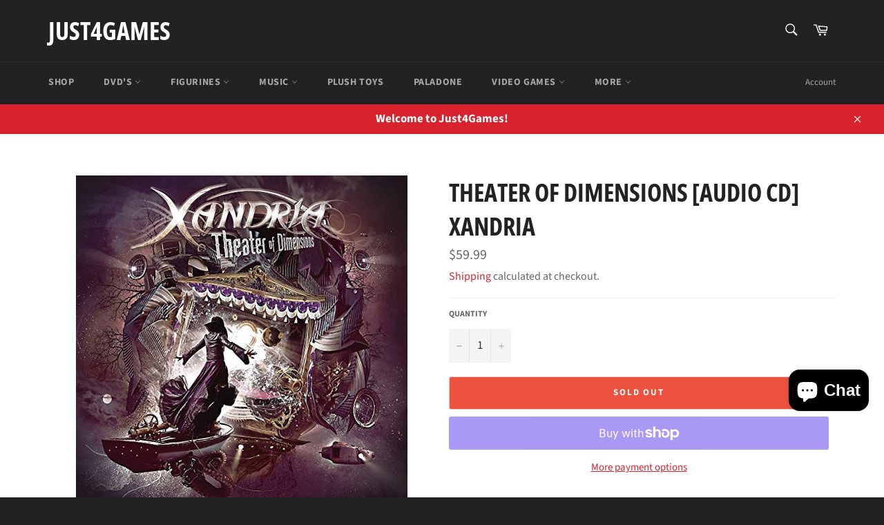

--- FILE ---
content_type: text/html; charset=utf-8
request_url: https://just4games.com/products/theater-of-dimensions-audio-cd-xandria
body_size: 26055
content:
<!doctype html>
<html class="no-js" lang="en">
<head>

  <!-- Global site tag (gtag.js) - Google Analytics -->
<script async src="https://www.googletagmanager.com/gtag/js?id=G-CMLF3RL89H"></script>
<script>
  window.dataLayer = window.dataLayer || [];
  function gtag(){dataLayer.push(arguments);}
  gtag('js', new Date());

  gtag('config', 'G-CMLF3RL89H');
</script>
  
  <meta charset="utf-8">
  <meta http-equiv="X-UA-Compatible" content="IE=edge,chrome=1">
  <meta name="viewport" content="width=device-width,initial-scale=1">
  <meta name="theme-color" content="#222222">

  

  <link rel="canonical" href="https://just4games.com/products/theater-of-dimensions-audio-cd-xandria">
  <title>
  Theater Of Dimensions [Audio CD] Xandria &ndash; Just4Games
  </title>

  

  <!-- /snippets/social-meta-tags.liquid -->




<meta property="og:site_name" content="Just4Games">
<meta property="og:url" content="https://just4games.com/products/theater-of-dimensions-audio-cd-xandria">
<meta property="og:title" content="Theater Of Dimensions [Audio CD] Xandria">
<meta property="og:type" content="product">
<meta property="og:description" content="Games, Toys, Game Console, Video Games and Accessories, Collectibles, Apparel, Movies, Music, Gift Ideas and much more! Open to public, based in Montreal QC.">

  <meta property="og:price:amount" content="59.99">
  <meta property="og:price:currency" content="CAD">

<meta property="og:image" content="http://just4games.com/cdn/shop/products/610W_2BIavAmL_1200x1200.jpg?v=1577148855">
<meta property="og:image:secure_url" content="https://just4games.com/cdn/shop/products/610W_2BIavAmL_1200x1200.jpg?v=1577148855">


<meta name="twitter:card" content="summary_large_image">
<meta name="twitter:title" content="Theater Of Dimensions [Audio CD] Xandria">
<meta name="twitter:description" content="Games, Toys, Game Console, Video Games and Accessories, Collectibles, Apparel, Movies, Music, Gift Ideas and much more! Open to public, based in Montreal QC.">
<meta name="facebook-domain-verification" content="tkihcc7b4ayjsoef2zvxh6rpnyvfeh" />
  <style data-shopify>
  :root {
    --color-body-text: #666;
    --color-body: #ffffff;
  }
</style>


  <script>
    document.documentElement.className = document.documentElement.className.replace('no-js', 'js');
  </script>

  <link href="//just4games.com/cdn/shop/t/19/assets/theme.scss.css?v=149187667609301982301762571129" rel="stylesheet" type="text/css" media="all" />

  <script>
    window.theme = window.theme || {};

    theme.strings = {
      stockAvailable: "1 available",
      addToCart: "Add to Cart",
      soldOut: "Sold Out",
      unavailable: "Unavailable",
      noStockAvailable: "The item could not be added to your cart because there are not enough in stock.",
      willNotShipUntil: "Will not ship until [date]",
      willBeInStockAfter: "Will be in stock after [date]",
      totalCartDiscount: "You're saving [savings]",
      addressError: "Error looking up that address",
      addressNoResults: "No results for that address",
      addressQueryLimit: "You have exceeded the Google API usage limit. Consider upgrading to a \u003ca href=\"https:\/\/developers.google.com\/maps\/premium\/usage-limits\"\u003ePremium Plan\u003c\/a\u003e.",
      authError: "There was a problem authenticating your Google Maps API Key.",
      slideNumber: "Slide [slide_number], current"
    };</script>

  <script src="//just4games.com/cdn/shop/t/19/assets/lazysizes.min.js?v=56045284683979784691634910550" async="async"></script>

  

  <script src="//just4games.com/cdn/shop/t/19/assets/vendor.js?v=59352919779726365461634910552" defer="defer"></script>

  
    <script>
      window.theme = window.theme || {};
      theme.moneyFormat = "${{amount}}";
    </script>
  

  <script src="//just4games.com/cdn/shop/t/19/assets/theme.js?v=171366231195154451781634910551" defer="defer"></script>

  <script>window.performance && window.performance.mark && window.performance.mark('shopify.content_for_header.start');</script><meta name="google-site-verification" content="FpSVmBkz2yxOBTO_ewO8z1OFyxxJtQtSLUPXSNtev5U">
<meta name="google-site-verification" content="V1I6is_TvZf9y9ryk4XuxNYUaFQoBU6paQaBu1TM0Iw">
<meta id="shopify-digital-wallet" name="shopify-digital-wallet" content="/28183101580/digital_wallets/dialog">
<meta name="shopify-checkout-api-token" content="378252b0b716e91b8dd6c4fbbc8866de">
<meta id="in-context-paypal-metadata" data-shop-id="28183101580" data-venmo-supported="false" data-environment="production" data-locale="en_US" data-paypal-v4="true" data-currency="CAD">
<link rel="alternate" hreflang="x-default" href="https://just4games.com/products/theater-of-dimensions-audio-cd-xandria">
<link rel="alternate" hreflang="fr" href="https://just4games.com/fr/products/theater-of-dimensions-audio-cd-xandria">
<link rel="alternate" type="application/json+oembed" href="https://just4games.com/products/theater-of-dimensions-audio-cd-xandria.oembed">
<script async="async" src="/checkouts/internal/preloads.js?locale=en-CA"></script>
<link rel="preconnect" href="https://shop.app" crossorigin="anonymous">
<script async="async" src="https://shop.app/checkouts/internal/preloads.js?locale=en-CA&shop_id=28183101580" crossorigin="anonymous"></script>
<script id="apple-pay-shop-capabilities" type="application/json">{"shopId":28183101580,"countryCode":"CA","currencyCode":"CAD","merchantCapabilities":["supports3DS"],"merchantId":"gid:\/\/shopify\/Shop\/28183101580","merchantName":"Just4Games","requiredBillingContactFields":["postalAddress","email","phone"],"requiredShippingContactFields":["postalAddress","email","phone"],"shippingType":"shipping","supportedNetworks":["visa","masterCard","amex","discover","interac","jcb"],"total":{"type":"pending","label":"Just4Games","amount":"1.00"},"shopifyPaymentsEnabled":true,"supportsSubscriptions":true}</script>
<script id="shopify-features" type="application/json">{"accessToken":"378252b0b716e91b8dd6c4fbbc8866de","betas":["rich-media-storefront-analytics"],"domain":"just4games.com","predictiveSearch":true,"shopId":28183101580,"locale":"en"}</script>
<script>var Shopify = Shopify || {};
Shopify.shop = "just4games.myshopify.com";
Shopify.locale = "en";
Shopify.currency = {"active":"CAD","rate":"1.0"};
Shopify.country = "CA";
Shopify.theme = {"name":"Copy of Venture","id":127561466022,"schema_name":"Venture","schema_version":"12.6.0","theme_store_id":775,"role":"main"};
Shopify.theme.handle = "null";
Shopify.theme.style = {"id":null,"handle":null};
Shopify.cdnHost = "just4games.com/cdn";
Shopify.routes = Shopify.routes || {};
Shopify.routes.root = "/";</script>
<script type="module">!function(o){(o.Shopify=o.Shopify||{}).modules=!0}(window);</script>
<script>!function(o){function n(){var o=[];function n(){o.push(Array.prototype.slice.apply(arguments))}return n.q=o,n}var t=o.Shopify=o.Shopify||{};t.loadFeatures=n(),t.autoloadFeatures=n()}(window);</script>
<script>
  window.ShopifyPay = window.ShopifyPay || {};
  window.ShopifyPay.apiHost = "shop.app\/pay";
  window.ShopifyPay.redirectState = null;
</script>
<script id="shop-js-analytics" type="application/json">{"pageType":"product"}</script>
<script defer="defer" async type="module" src="//just4games.com/cdn/shopifycloud/shop-js/modules/v2/client.init-shop-cart-sync_CG-L-Qzi.en.esm.js"></script>
<script defer="defer" async type="module" src="//just4games.com/cdn/shopifycloud/shop-js/modules/v2/chunk.common_B8yXDTDb.esm.js"></script>
<script type="module">
  await import("//just4games.com/cdn/shopifycloud/shop-js/modules/v2/client.init-shop-cart-sync_CG-L-Qzi.en.esm.js");
await import("//just4games.com/cdn/shopifycloud/shop-js/modules/v2/chunk.common_B8yXDTDb.esm.js");

  window.Shopify.SignInWithShop?.initShopCartSync?.({"fedCMEnabled":true,"windoidEnabled":true});

</script>
<script defer="defer" async type="module" src="//just4games.com/cdn/shopifycloud/shop-js/modules/v2/client.payment-terms_BFsudFhJ.en.esm.js"></script>
<script defer="defer" async type="module" src="//just4games.com/cdn/shopifycloud/shop-js/modules/v2/chunk.common_B8yXDTDb.esm.js"></script>
<script defer="defer" async type="module" src="//just4games.com/cdn/shopifycloud/shop-js/modules/v2/chunk.modal_dvVUSHam.esm.js"></script>
<script type="module">
  await import("//just4games.com/cdn/shopifycloud/shop-js/modules/v2/client.payment-terms_BFsudFhJ.en.esm.js");
await import("//just4games.com/cdn/shopifycloud/shop-js/modules/v2/chunk.common_B8yXDTDb.esm.js");
await import("//just4games.com/cdn/shopifycloud/shop-js/modules/v2/chunk.modal_dvVUSHam.esm.js");

  
</script>
<script>
  window.Shopify = window.Shopify || {};
  if (!window.Shopify.featureAssets) window.Shopify.featureAssets = {};
  window.Shopify.featureAssets['shop-js'] = {"shop-cart-sync":["modules/v2/client.shop-cart-sync_C7TtgCZT.en.esm.js","modules/v2/chunk.common_B8yXDTDb.esm.js"],"shop-button":["modules/v2/client.shop-button_aOcg-RjH.en.esm.js","modules/v2/chunk.common_B8yXDTDb.esm.js"],"init-fed-cm":["modules/v2/client.init-fed-cm_DGh7x7ZX.en.esm.js","modules/v2/chunk.common_B8yXDTDb.esm.js"],"init-windoid":["modules/v2/client.init-windoid_C5PxDKWE.en.esm.js","modules/v2/chunk.common_B8yXDTDb.esm.js"],"init-shop-email-lookup-coordinator":["modules/v2/client.init-shop-email-lookup-coordinator_D-37GF_a.en.esm.js","modules/v2/chunk.common_B8yXDTDb.esm.js"],"shop-cash-offers":["modules/v2/client.shop-cash-offers_DkchToOx.en.esm.js","modules/v2/chunk.common_B8yXDTDb.esm.js","modules/v2/chunk.modal_dvVUSHam.esm.js"],"init-shop-cart-sync":["modules/v2/client.init-shop-cart-sync_CG-L-Qzi.en.esm.js","modules/v2/chunk.common_B8yXDTDb.esm.js"],"shop-toast-manager":["modules/v2/client.shop-toast-manager_BmSBWum3.en.esm.js","modules/v2/chunk.common_B8yXDTDb.esm.js"],"pay-button":["modules/v2/client.pay-button_Cw45D1uM.en.esm.js","modules/v2/chunk.common_B8yXDTDb.esm.js"],"avatar":["modules/v2/client.avatar_BTnouDA3.en.esm.js"],"shop-login-button":["modules/v2/client.shop-login-button_DrVPCwAQ.en.esm.js","modules/v2/chunk.common_B8yXDTDb.esm.js","modules/v2/chunk.modal_dvVUSHam.esm.js"],"init-customer-accounts":["modules/v2/client.init-customer-accounts_BNYsaOzg.en.esm.js","modules/v2/client.shop-login-button_DrVPCwAQ.en.esm.js","modules/v2/chunk.common_B8yXDTDb.esm.js","modules/v2/chunk.modal_dvVUSHam.esm.js"],"init-customer-accounts-sign-up":["modules/v2/client.init-customer-accounts-sign-up_pIEGEpjr.en.esm.js","modules/v2/client.shop-login-button_DrVPCwAQ.en.esm.js","modules/v2/chunk.common_B8yXDTDb.esm.js","modules/v2/chunk.modal_dvVUSHam.esm.js"],"init-shop-for-new-customer-accounts":["modules/v2/client.init-shop-for-new-customer-accounts_BIu2e6le.en.esm.js","modules/v2/client.shop-login-button_DrVPCwAQ.en.esm.js","modules/v2/chunk.common_B8yXDTDb.esm.js","modules/v2/chunk.modal_dvVUSHam.esm.js"],"shop-follow-button":["modules/v2/client.shop-follow-button_B6YY9G4U.en.esm.js","modules/v2/chunk.common_B8yXDTDb.esm.js","modules/v2/chunk.modal_dvVUSHam.esm.js"],"lead-capture":["modules/v2/client.lead-capture_o2hOda6W.en.esm.js","modules/v2/chunk.common_B8yXDTDb.esm.js","modules/v2/chunk.modal_dvVUSHam.esm.js"],"checkout-modal":["modules/v2/client.checkout-modal_NoX7b1qq.en.esm.js","modules/v2/chunk.common_B8yXDTDb.esm.js","modules/v2/chunk.modal_dvVUSHam.esm.js"],"shop-login":["modules/v2/client.shop-login_DA8-MZ-E.en.esm.js","modules/v2/chunk.common_B8yXDTDb.esm.js","modules/v2/chunk.modal_dvVUSHam.esm.js"],"payment-terms":["modules/v2/client.payment-terms_BFsudFhJ.en.esm.js","modules/v2/chunk.common_B8yXDTDb.esm.js","modules/v2/chunk.modal_dvVUSHam.esm.js"]};
</script>
<script id="__st">var __st={"a":28183101580,"offset":-18000,"reqid":"db43ac1c-a9dd-4f1b-8336-97728ffcfc2b-1767777234","pageurl":"just4games.com\/products\/theater-of-dimensions-audio-cd-xandria","u":"57dc502dff1c","p":"product","rtyp":"product","rid":4402860949644};</script>
<script>window.ShopifyPaypalV4VisibilityTracking = true;</script>
<script id="captcha-bootstrap">!function(){'use strict';const t='contact',e='account',n='new_comment',o=[[t,t],['blogs',n],['comments',n],[t,'customer']],c=[[e,'customer_login'],[e,'guest_login'],[e,'recover_customer_password'],[e,'create_customer']],r=t=>t.map((([t,e])=>`form[action*='/${t}']:not([data-nocaptcha='true']) input[name='form_type'][value='${e}']`)).join(','),a=t=>()=>t?[...document.querySelectorAll(t)].map((t=>t.form)):[];function s(){const t=[...o],e=r(t);return a(e)}const i='password',u='form_key',d=['recaptcha-v3-token','g-recaptcha-response','h-captcha-response',i],f=()=>{try{return window.sessionStorage}catch{return}},m='__shopify_v',_=t=>t.elements[u];function p(t,e,n=!1){try{const o=window.sessionStorage,c=JSON.parse(o.getItem(e)),{data:r}=function(t){const{data:e,action:n}=t;return t[m]||n?{data:e,action:n}:{data:t,action:n}}(c);for(const[e,n]of Object.entries(r))t.elements[e]&&(t.elements[e].value=n);n&&o.removeItem(e)}catch(o){console.error('form repopulation failed',{error:o})}}const l='form_type',E='cptcha';function T(t){t.dataset[E]=!0}const w=window,h=w.document,L='Shopify',v='ce_forms',y='captcha';let A=!1;((t,e)=>{const n=(g='f06e6c50-85a8-45c8-87d0-21a2b65856fe',I='https://cdn.shopify.com/shopifycloud/storefront-forms-hcaptcha/ce_storefront_forms_captcha_hcaptcha.v1.5.2.iife.js',D={infoText:'Protected by hCaptcha',privacyText:'Privacy',termsText:'Terms'},(t,e,n)=>{const o=w[L][v],c=o.bindForm;if(c)return c(t,g,e,D).then(n);var r;o.q.push([[t,g,e,D],n]),r=I,A||(h.body.append(Object.assign(h.createElement('script'),{id:'captcha-provider',async:!0,src:r})),A=!0)});var g,I,D;w[L]=w[L]||{},w[L][v]=w[L][v]||{},w[L][v].q=[],w[L][y]=w[L][y]||{},w[L][y].protect=function(t,e){n(t,void 0,e),T(t)},Object.freeze(w[L][y]),function(t,e,n,w,h,L){const[v,y,A,g]=function(t,e,n){const i=e?o:[],u=t?c:[],d=[...i,...u],f=r(d),m=r(i),_=r(d.filter((([t,e])=>n.includes(e))));return[a(f),a(m),a(_),s()]}(w,h,L),I=t=>{const e=t.target;return e instanceof HTMLFormElement?e:e&&e.form},D=t=>v().includes(t);t.addEventListener('submit',(t=>{const e=I(t);if(!e)return;const n=D(e)&&!e.dataset.hcaptchaBound&&!e.dataset.recaptchaBound,o=_(e),c=g().includes(e)&&(!o||!o.value);(n||c)&&t.preventDefault(),c&&!n&&(function(t){try{if(!f())return;!function(t){const e=f();if(!e)return;const n=_(t);if(!n)return;const o=n.value;o&&e.removeItem(o)}(t);const e=Array.from(Array(32),(()=>Math.random().toString(36)[2])).join('');!function(t,e){_(t)||t.append(Object.assign(document.createElement('input'),{type:'hidden',name:u})),t.elements[u].value=e}(t,e),function(t,e){const n=f();if(!n)return;const o=[...t.querySelectorAll(`input[type='${i}']`)].map((({name:t})=>t)),c=[...d,...o],r={};for(const[a,s]of new FormData(t).entries())c.includes(a)||(r[a]=s);n.setItem(e,JSON.stringify({[m]:1,action:t.action,data:r}))}(t,e)}catch(e){console.error('failed to persist form',e)}}(e),e.submit())}));const S=(t,e)=>{t&&!t.dataset[E]&&(n(t,e.some((e=>e===t))),T(t))};for(const o of['focusin','change'])t.addEventListener(o,(t=>{const e=I(t);D(e)&&S(e,y())}));const B=e.get('form_key'),M=e.get(l),P=B&&M;t.addEventListener('DOMContentLoaded',(()=>{const t=y();if(P)for(const e of t)e.elements[l].value===M&&p(e,B);[...new Set([...A(),...v().filter((t=>'true'===t.dataset.shopifyCaptcha))])].forEach((e=>S(e,t)))}))}(h,new URLSearchParams(w.location.search),n,t,e,['guest_login'])})(!0,!0)}();</script>
<script integrity="sha256-4kQ18oKyAcykRKYeNunJcIwy7WH5gtpwJnB7kiuLZ1E=" data-source-attribution="shopify.loadfeatures" defer="defer" src="//just4games.com/cdn/shopifycloud/storefront/assets/storefront/load_feature-a0a9edcb.js" crossorigin="anonymous"></script>
<script crossorigin="anonymous" defer="defer" src="//just4games.com/cdn/shopifycloud/storefront/assets/shopify_pay/storefront-65b4c6d7.js?v=20250812"></script>
<script data-source-attribution="shopify.dynamic_checkout.dynamic.init">var Shopify=Shopify||{};Shopify.PaymentButton=Shopify.PaymentButton||{isStorefrontPortableWallets:!0,init:function(){window.Shopify.PaymentButton.init=function(){};var t=document.createElement("script");t.src="https://just4games.com/cdn/shopifycloud/portable-wallets/latest/portable-wallets.en.js",t.type="module",document.head.appendChild(t)}};
</script>
<script data-source-attribution="shopify.dynamic_checkout.buyer_consent">
  function portableWalletsHideBuyerConsent(e){var t=document.getElementById("shopify-buyer-consent"),n=document.getElementById("shopify-subscription-policy-button");t&&n&&(t.classList.add("hidden"),t.setAttribute("aria-hidden","true"),n.removeEventListener("click",e))}function portableWalletsShowBuyerConsent(e){var t=document.getElementById("shopify-buyer-consent"),n=document.getElementById("shopify-subscription-policy-button");t&&n&&(t.classList.remove("hidden"),t.removeAttribute("aria-hidden"),n.addEventListener("click",e))}window.Shopify?.PaymentButton&&(window.Shopify.PaymentButton.hideBuyerConsent=portableWalletsHideBuyerConsent,window.Shopify.PaymentButton.showBuyerConsent=portableWalletsShowBuyerConsent);
</script>
<script>
  function portableWalletsCleanup(e){e&&e.src&&console.error("Failed to load portable wallets script "+e.src);var t=document.querySelectorAll("shopify-accelerated-checkout .shopify-payment-button__skeleton, shopify-accelerated-checkout-cart .wallet-cart-button__skeleton"),e=document.getElementById("shopify-buyer-consent");for(let e=0;e<t.length;e++)t[e].remove();e&&e.remove()}function portableWalletsNotLoadedAsModule(e){e instanceof ErrorEvent&&"string"==typeof e.message&&e.message.includes("import.meta")&&"string"==typeof e.filename&&e.filename.includes("portable-wallets")&&(window.removeEventListener("error",portableWalletsNotLoadedAsModule),window.Shopify.PaymentButton.failedToLoad=e,"loading"===document.readyState?document.addEventListener("DOMContentLoaded",window.Shopify.PaymentButton.init):window.Shopify.PaymentButton.init())}window.addEventListener("error",portableWalletsNotLoadedAsModule);
</script>

<script type="module" src="https://just4games.com/cdn/shopifycloud/portable-wallets/latest/portable-wallets.en.js" onError="portableWalletsCleanup(this)" crossorigin="anonymous"></script>
<script nomodule>
  document.addEventListener("DOMContentLoaded", portableWalletsCleanup);
</script>

<link id="shopify-accelerated-checkout-styles" rel="stylesheet" media="screen" href="https://just4games.com/cdn/shopifycloud/portable-wallets/latest/accelerated-checkout-backwards-compat.css" crossorigin="anonymous">
<style id="shopify-accelerated-checkout-cart">
        #shopify-buyer-consent {
  margin-top: 1em;
  display: inline-block;
  width: 100%;
}

#shopify-buyer-consent.hidden {
  display: none;
}

#shopify-subscription-policy-button {
  background: none;
  border: none;
  padding: 0;
  text-decoration: underline;
  font-size: inherit;
  cursor: pointer;
}

#shopify-subscription-policy-button::before {
  box-shadow: none;
}

      </style>

<script>window.performance && window.performance.mark && window.performance.mark('shopify.content_for_header.end');</script>
<script src="https://cdn.shopify.com/extensions/7bc9bb47-adfa-4267-963e-cadee5096caf/inbox-1252/assets/inbox-chat-loader.js" type="text/javascript" defer="defer"></script>
<link href="https://monorail-edge.shopifysvc.com" rel="dns-prefetch">
<script>(function(){if ("sendBeacon" in navigator && "performance" in window) {try {var session_token_from_headers = performance.getEntriesByType('navigation')[0].serverTiming.find(x => x.name == '_s').description;} catch {var session_token_from_headers = undefined;}var session_cookie_matches = document.cookie.match(/_shopify_s=([^;]*)/);var session_token_from_cookie = session_cookie_matches && session_cookie_matches.length === 2 ? session_cookie_matches[1] : "";var session_token = session_token_from_headers || session_token_from_cookie || "";function handle_abandonment_event(e) {var entries = performance.getEntries().filter(function(entry) {return /monorail-edge.shopifysvc.com/.test(entry.name);});if (!window.abandonment_tracked && entries.length === 0) {window.abandonment_tracked = true;var currentMs = Date.now();var navigation_start = performance.timing.navigationStart;var payload = {shop_id: 28183101580,url: window.location.href,navigation_start,duration: currentMs - navigation_start,session_token,page_type: "product"};window.navigator.sendBeacon("https://monorail-edge.shopifysvc.com/v1/produce", JSON.stringify({schema_id: "online_store_buyer_site_abandonment/1.1",payload: payload,metadata: {event_created_at_ms: currentMs,event_sent_at_ms: currentMs}}));}}window.addEventListener('pagehide', handle_abandonment_event);}}());</script>
<script id="web-pixels-manager-setup">(function e(e,d,r,n,o){if(void 0===o&&(o={}),!Boolean(null===(a=null===(i=window.Shopify)||void 0===i?void 0:i.analytics)||void 0===a?void 0:a.replayQueue)){var i,a;window.Shopify=window.Shopify||{};var t=window.Shopify;t.analytics=t.analytics||{};var s=t.analytics;s.replayQueue=[],s.publish=function(e,d,r){return s.replayQueue.push([e,d,r]),!0};try{self.performance.mark("wpm:start")}catch(e){}var l=function(){var e={modern:/Edge?\/(1{2}[4-9]|1[2-9]\d|[2-9]\d{2}|\d{4,})\.\d+(\.\d+|)|Firefox\/(1{2}[4-9]|1[2-9]\d|[2-9]\d{2}|\d{4,})\.\d+(\.\d+|)|Chrom(ium|e)\/(9{2}|\d{3,})\.\d+(\.\d+|)|(Maci|X1{2}).+ Version\/(15\.\d+|(1[6-9]|[2-9]\d|\d{3,})\.\d+)([,.]\d+|)( \(\w+\)|)( Mobile\/\w+|) Safari\/|Chrome.+OPR\/(9{2}|\d{3,})\.\d+\.\d+|(CPU[ +]OS|iPhone[ +]OS|CPU[ +]iPhone|CPU IPhone OS|CPU iPad OS)[ +]+(15[._]\d+|(1[6-9]|[2-9]\d|\d{3,})[._]\d+)([._]\d+|)|Android:?[ /-](13[3-9]|1[4-9]\d|[2-9]\d{2}|\d{4,})(\.\d+|)(\.\d+|)|Android.+Firefox\/(13[5-9]|1[4-9]\d|[2-9]\d{2}|\d{4,})\.\d+(\.\d+|)|Android.+Chrom(ium|e)\/(13[3-9]|1[4-9]\d|[2-9]\d{2}|\d{4,})\.\d+(\.\d+|)|SamsungBrowser\/([2-9]\d|\d{3,})\.\d+/,legacy:/Edge?\/(1[6-9]|[2-9]\d|\d{3,})\.\d+(\.\d+|)|Firefox\/(5[4-9]|[6-9]\d|\d{3,})\.\d+(\.\d+|)|Chrom(ium|e)\/(5[1-9]|[6-9]\d|\d{3,})\.\d+(\.\d+|)([\d.]+$|.*Safari\/(?![\d.]+ Edge\/[\d.]+$))|(Maci|X1{2}).+ Version\/(10\.\d+|(1[1-9]|[2-9]\d|\d{3,})\.\d+)([,.]\d+|)( \(\w+\)|)( Mobile\/\w+|) Safari\/|Chrome.+OPR\/(3[89]|[4-9]\d|\d{3,})\.\d+\.\d+|(CPU[ +]OS|iPhone[ +]OS|CPU[ +]iPhone|CPU IPhone OS|CPU iPad OS)[ +]+(10[._]\d+|(1[1-9]|[2-9]\d|\d{3,})[._]\d+)([._]\d+|)|Android:?[ /-](13[3-9]|1[4-9]\d|[2-9]\d{2}|\d{4,})(\.\d+|)(\.\d+|)|Mobile Safari.+OPR\/([89]\d|\d{3,})\.\d+\.\d+|Android.+Firefox\/(13[5-9]|1[4-9]\d|[2-9]\d{2}|\d{4,})\.\d+(\.\d+|)|Android.+Chrom(ium|e)\/(13[3-9]|1[4-9]\d|[2-9]\d{2}|\d{4,})\.\d+(\.\d+|)|Android.+(UC? ?Browser|UCWEB|U3)[ /]?(15\.([5-9]|\d{2,})|(1[6-9]|[2-9]\d|\d{3,})\.\d+)\.\d+|SamsungBrowser\/(5\.\d+|([6-9]|\d{2,})\.\d+)|Android.+MQ{2}Browser\/(14(\.(9|\d{2,})|)|(1[5-9]|[2-9]\d|\d{3,})(\.\d+|))(\.\d+|)|K[Aa][Ii]OS\/(3\.\d+|([4-9]|\d{2,})\.\d+)(\.\d+|)/},d=e.modern,r=e.legacy,n=navigator.userAgent;return n.match(d)?"modern":n.match(r)?"legacy":"unknown"}(),u="modern"===l?"modern":"legacy",c=(null!=n?n:{modern:"",legacy:""})[u],f=function(e){return[e.baseUrl,"/wpm","/b",e.hashVersion,"modern"===e.buildTarget?"m":"l",".js"].join("")}({baseUrl:d,hashVersion:r,buildTarget:u}),m=function(e){var d=e.version,r=e.bundleTarget,n=e.surface,o=e.pageUrl,i=e.monorailEndpoint;return{emit:function(e){var a=e.status,t=e.errorMsg,s=(new Date).getTime(),l=JSON.stringify({metadata:{event_sent_at_ms:s},events:[{schema_id:"web_pixels_manager_load/3.1",payload:{version:d,bundle_target:r,page_url:o,status:a,surface:n,error_msg:t},metadata:{event_created_at_ms:s}}]});if(!i)return console&&console.warn&&console.warn("[Web Pixels Manager] No Monorail endpoint provided, skipping logging."),!1;try{return self.navigator.sendBeacon.bind(self.navigator)(i,l)}catch(e){}var u=new XMLHttpRequest;try{return u.open("POST",i,!0),u.setRequestHeader("Content-Type","text/plain"),u.send(l),!0}catch(e){return console&&console.warn&&console.warn("[Web Pixels Manager] Got an unhandled error while logging to Monorail."),!1}}}}({version:r,bundleTarget:l,surface:e.surface,pageUrl:self.location.href,monorailEndpoint:e.monorailEndpoint});try{o.browserTarget=l,function(e){var d=e.src,r=e.async,n=void 0===r||r,o=e.onload,i=e.onerror,a=e.sri,t=e.scriptDataAttributes,s=void 0===t?{}:t,l=document.createElement("script"),u=document.querySelector("head"),c=document.querySelector("body");if(l.async=n,l.src=d,a&&(l.integrity=a,l.crossOrigin="anonymous"),s)for(var f in s)if(Object.prototype.hasOwnProperty.call(s,f))try{l.dataset[f]=s[f]}catch(e){}if(o&&l.addEventListener("load",o),i&&l.addEventListener("error",i),u)u.appendChild(l);else{if(!c)throw new Error("Did not find a head or body element to append the script");c.appendChild(l)}}({src:f,async:!0,onload:function(){if(!function(){var e,d;return Boolean(null===(d=null===(e=window.Shopify)||void 0===e?void 0:e.analytics)||void 0===d?void 0:d.initialized)}()){var d=window.webPixelsManager.init(e)||void 0;if(d){var r=window.Shopify.analytics;r.replayQueue.forEach((function(e){var r=e[0],n=e[1],o=e[2];d.publishCustomEvent(r,n,o)})),r.replayQueue=[],r.publish=d.publishCustomEvent,r.visitor=d.visitor,r.initialized=!0}}},onerror:function(){return m.emit({status:"failed",errorMsg:"".concat(f," has failed to load")})},sri:function(e){var d=/^sha384-[A-Za-z0-9+/=]+$/;return"string"==typeof e&&d.test(e)}(c)?c:"",scriptDataAttributes:o}),m.emit({status:"loading"})}catch(e){m.emit({status:"failed",errorMsg:(null==e?void 0:e.message)||"Unknown error"})}}})({shopId: 28183101580,storefrontBaseUrl: "https://just4games.com",extensionsBaseUrl: "https://extensions.shopifycdn.com/cdn/shopifycloud/web-pixels-manager",monorailEndpoint: "https://monorail-edge.shopifysvc.com/unstable/produce_batch",surface: "storefront-renderer",enabledBetaFlags: ["2dca8a86","a0d5f9d2"],webPixelsConfigList: [{"id":"411762961","configuration":"{\"pixel_id\":\"281000106435328\",\"pixel_type\":\"facebook_pixel\",\"metaapp_system_user_token\":\"-\"}","eventPayloadVersion":"v1","runtimeContext":"OPEN","scriptVersion":"ca16bc87fe92b6042fbaa3acc2fbdaa6","type":"APP","apiClientId":2329312,"privacyPurposes":["ANALYTICS","MARKETING","SALE_OF_DATA"],"dataSharingAdjustments":{"protectedCustomerApprovalScopes":["read_customer_address","read_customer_email","read_customer_name","read_customer_personal_data","read_customer_phone"]}},{"id":"shopify-app-pixel","configuration":"{}","eventPayloadVersion":"v1","runtimeContext":"STRICT","scriptVersion":"0450","apiClientId":"shopify-pixel","type":"APP","privacyPurposes":["ANALYTICS","MARKETING"]},{"id":"shopify-custom-pixel","eventPayloadVersion":"v1","runtimeContext":"LAX","scriptVersion":"0450","apiClientId":"shopify-pixel","type":"CUSTOM","privacyPurposes":["ANALYTICS","MARKETING"]}],isMerchantRequest: false,initData: {"shop":{"name":"Just4Games","paymentSettings":{"currencyCode":"CAD"},"myshopifyDomain":"just4games.myshopify.com","countryCode":"CA","storefrontUrl":"https:\/\/just4games.com"},"customer":null,"cart":null,"checkout":null,"productVariants":[{"price":{"amount":59.99,"currencyCode":"CAD"},"product":{"title":"Theater Of Dimensions [Audio CD] Xandria","vendor":"Just4games","id":"4402860949644","untranslatedTitle":"Theater Of Dimensions [Audio CD] Xandria","url":"\/products\/theater-of-dimensions-audio-cd-xandria","type":"ABIS_MUSIC"},"id":"31423481839756","image":{"src":"\/\/just4games.com\/cdn\/shop\/products\/610W_2BIavAmL.jpg?v=1577148855"},"sku":"MUSIC3378(M1941)","title":"Default Title","untranslatedTitle":"Default Title"}],"purchasingCompany":null},},"https://just4games.com/cdn","7cecd0b6w90c54c6cpe92089d5m57a67346",{"modern":"","legacy":""},{"shopId":"28183101580","storefrontBaseUrl":"https:\/\/just4games.com","extensionBaseUrl":"https:\/\/extensions.shopifycdn.com\/cdn\/shopifycloud\/web-pixels-manager","surface":"storefront-renderer","enabledBetaFlags":"[\"2dca8a86\", \"a0d5f9d2\"]","isMerchantRequest":"false","hashVersion":"7cecd0b6w90c54c6cpe92089d5m57a67346","publish":"custom","events":"[[\"page_viewed\",{}],[\"product_viewed\",{\"productVariant\":{\"price\":{\"amount\":59.99,\"currencyCode\":\"CAD\"},\"product\":{\"title\":\"Theater Of Dimensions [Audio CD] Xandria\",\"vendor\":\"Just4games\",\"id\":\"4402860949644\",\"untranslatedTitle\":\"Theater Of Dimensions [Audio CD] Xandria\",\"url\":\"\/products\/theater-of-dimensions-audio-cd-xandria\",\"type\":\"ABIS_MUSIC\"},\"id\":\"31423481839756\",\"image\":{\"src\":\"\/\/just4games.com\/cdn\/shop\/products\/610W_2BIavAmL.jpg?v=1577148855\"},\"sku\":\"MUSIC3378(M1941)\",\"title\":\"Default Title\",\"untranslatedTitle\":\"Default Title\"}}]]"});</script><script>
  window.ShopifyAnalytics = window.ShopifyAnalytics || {};
  window.ShopifyAnalytics.meta = window.ShopifyAnalytics.meta || {};
  window.ShopifyAnalytics.meta.currency = 'CAD';
  var meta = {"product":{"id":4402860949644,"gid":"gid:\/\/shopify\/Product\/4402860949644","vendor":"Just4games","type":"ABIS_MUSIC","handle":"theater-of-dimensions-audio-cd-xandria","variants":[{"id":31423481839756,"price":5999,"name":"Theater Of Dimensions [Audio CD] Xandria","public_title":null,"sku":"MUSIC3378(M1941)"}],"remote":false},"page":{"pageType":"product","resourceType":"product","resourceId":4402860949644,"requestId":"db43ac1c-a9dd-4f1b-8336-97728ffcfc2b-1767777234"}};
  for (var attr in meta) {
    window.ShopifyAnalytics.meta[attr] = meta[attr];
  }
</script>
<script class="analytics">
  (function () {
    var customDocumentWrite = function(content) {
      var jquery = null;

      if (window.jQuery) {
        jquery = window.jQuery;
      } else if (window.Checkout && window.Checkout.$) {
        jquery = window.Checkout.$;
      }

      if (jquery) {
        jquery('body').append(content);
      }
    };

    var hasLoggedConversion = function(token) {
      if (token) {
        return document.cookie.indexOf('loggedConversion=' + token) !== -1;
      }
      return false;
    }

    var setCookieIfConversion = function(token) {
      if (token) {
        var twoMonthsFromNow = new Date(Date.now());
        twoMonthsFromNow.setMonth(twoMonthsFromNow.getMonth() + 2);

        document.cookie = 'loggedConversion=' + token + '; expires=' + twoMonthsFromNow;
      }
    }

    var trekkie = window.ShopifyAnalytics.lib = window.trekkie = window.trekkie || [];
    if (trekkie.integrations) {
      return;
    }
    trekkie.methods = [
      'identify',
      'page',
      'ready',
      'track',
      'trackForm',
      'trackLink'
    ];
    trekkie.factory = function(method) {
      return function() {
        var args = Array.prototype.slice.call(arguments);
        args.unshift(method);
        trekkie.push(args);
        return trekkie;
      };
    };
    for (var i = 0; i < trekkie.methods.length; i++) {
      var key = trekkie.methods[i];
      trekkie[key] = trekkie.factory(key);
    }
    trekkie.load = function(config) {
      trekkie.config = config || {};
      trekkie.config.initialDocumentCookie = document.cookie;
      var first = document.getElementsByTagName('script')[0];
      var script = document.createElement('script');
      script.type = 'text/javascript';
      script.onerror = function(e) {
        var scriptFallback = document.createElement('script');
        scriptFallback.type = 'text/javascript';
        scriptFallback.onerror = function(error) {
                var Monorail = {
      produce: function produce(monorailDomain, schemaId, payload) {
        var currentMs = new Date().getTime();
        var event = {
          schema_id: schemaId,
          payload: payload,
          metadata: {
            event_created_at_ms: currentMs,
            event_sent_at_ms: currentMs
          }
        };
        return Monorail.sendRequest("https://" + monorailDomain + "/v1/produce", JSON.stringify(event));
      },
      sendRequest: function sendRequest(endpointUrl, payload) {
        // Try the sendBeacon API
        if (window && window.navigator && typeof window.navigator.sendBeacon === 'function' && typeof window.Blob === 'function' && !Monorail.isIos12()) {
          var blobData = new window.Blob([payload], {
            type: 'text/plain'
          });

          if (window.navigator.sendBeacon(endpointUrl, blobData)) {
            return true;
          } // sendBeacon was not successful

        } // XHR beacon

        var xhr = new XMLHttpRequest();

        try {
          xhr.open('POST', endpointUrl);
          xhr.setRequestHeader('Content-Type', 'text/plain');
          xhr.send(payload);
        } catch (e) {
          console.log(e);
        }

        return false;
      },
      isIos12: function isIos12() {
        return window.navigator.userAgent.lastIndexOf('iPhone; CPU iPhone OS 12_') !== -1 || window.navigator.userAgent.lastIndexOf('iPad; CPU OS 12_') !== -1;
      }
    };
    Monorail.produce('monorail-edge.shopifysvc.com',
      'trekkie_storefront_load_errors/1.1',
      {shop_id: 28183101580,
      theme_id: 127561466022,
      app_name: "storefront",
      context_url: window.location.href,
      source_url: "//just4games.com/cdn/s/trekkie.storefront.8f32c7f0b513e73f3235c26245676203e1209161.min.js"});

        };
        scriptFallback.async = true;
        scriptFallback.src = '//just4games.com/cdn/s/trekkie.storefront.8f32c7f0b513e73f3235c26245676203e1209161.min.js';
        first.parentNode.insertBefore(scriptFallback, first);
      };
      script.async = true;
      script.src = '//just4games.com/cdn/s/trekkie.storefront.8f32c7f0b513e73f3235c26245676203e1209161.min.js';
      first.parentNode.insertBefore(script, first);
    };
    trekkie.load(
      {"Trekkie":{"appName":"storefront","development":false,"defaultAttributes":{"shopId":28183101580,"isMerchantRequest":null,"themeId":127561466022,"themeCityHash":"12579043287533813074","contentLanguage":"en","currency":"CAD","eventMetadataId":"b0365ca3-89a8-4f1f-85ad-e78557c1591b"},"isServerSideCookieWritingEnabled":true,"monorailRegion":"shop_domain","enabledBetaFlags":["65f19447"]},"Session Attribution":{},"S2S":{"facebookCapiEnabled":true,"source":"trekkie-storefront-renderer","apiClientId":580111}}
    );

    var loaded = false;
    trekkie.ready(function() {
      if (loaded) return;
      loaded = true;

      window.ShopifyAnalytics.lib = window.trekkie;

      var originalDocumentWrite = document.write;
      document.write = customDocumentWrite;
      try { window.ShopifyAnalytics.merchantGoogleAnalytics.call(this); } catch(error) {};
      document.write = originalDocumentWrite;

      window.ShopifyAnalytics.lib.page(null,{"pageType":"product","resourceType":"product","resourceId":4402860949644,"requestId":"db43ac1c-a9dd-4f1b-8336-97728ffcfc2b-1767777234","shopifyEmitted":true});

      var match = window.location.pathname.match(/checkouts\/(.+)\/(thank_you|post_purchase)/)
      var token = match? match[1]: undefined;
      if (!hasLoggedConversion(token)) {
        setCookieIfConversion(token);
        window.ShopifyAnalytics.lib.track("Viewed Product",{"currency":"CAD","variantId":31423481839756,"productId":4402860949644,"productGid":"gid:\/\/shopify\/Product\/4402860949644","name":"Theater Of Dimensions [Audio CD] Xandria","price":"59.99","sku":"MUSIC3378(M1941)","brand":"Just4games","variant":null,"category":"ABIS_MUSIC","nonInteraction":true,"remote":false},undefined,undefined,{"shopifyEmitted":true});
      window.ShopifyAnalytics.lib.track("monorail:\/\/trekkie_storefront_viewed_product\/1.1",{"currency":"CAD","variantId":31423481839756,"productId":4402860949644,"productGid":"gid:\/\/shopify\/Product\/4402860949644","name":"Theater Of Dimensions [Audio CD] Xandria","price":"59.99","sku":"MUSIC3378(M1941)","brand":"Just4games","variant":null,"category":"ABIS_MUSIC","nonInteraction":true,"remote":false,"referer":"https:\/\/just4games.com\/products\/theater-of-dimensions-audio-cd-xandria"});
      }
    });


        var eventsListenerScript = document.createElement('script');
        eventsListenerScript.async = true;
        eventsListenerScript.src = "//just4games.com/cdn/shopifycloud/storefront/assets/shop_events_listener-3da45d37.js";
        document.getElementsByTagName('head')[0].appendChild(eventsListenerScript);

})();</script>
  <script>
  if (!window.ga || (window.ga && typeof window.ga !== 'function')) {
    window.ga = function ga() {
      (window.ga.q = window.ga.q || []).push(arguments);
      if (window.Shopify && window.Shopify.analytics && typeof window.Shopify.analytics.publish === 'function') {
        window.Shopify.analytics.publish("ga_stub_called", {}, {sendTo: "google_osp_migration"});
      }
      console.error("Shopify's Google Analytics stub called with:", Array.from(arguments), "\nSee https://help.shopify.com/manual/promoting-marketing/pixels/pixel-migration#google for more information.");
    };
    if (window.Shopify && window.Shopify.analytics && typeof window.Shopify.analytics.publish === 'function') {
      window.Shopify.analytics.publish("ga_stub_initialized", {}, {sendTo: "google_osp_migration"});
    }
  }
</script>
<script
  defer
  src="https://just4games.com/cdn/shopifycloud/perf-kit/shopify-perf-kit-3.0.0.min.js"
  data-application="storefront-renderer"
  data-shop-id="28183101580"
  data-render-region="gcp-us-central1"
  data-page-type="product"
  data-theme-instance-id="127561466022"
  data-theme-name="Venture"
  data-theme-version="12.6.0"
  data-monorail-region="shop_domain"
  data-resource-timing-sampling-rate="10"
  data-shs="true"
  data-shs-beacon="true"
  data-shs-export-with-fetch="true"
  data-shs-logs-sample-rate="1"
  data-shs-beacon-endpoint="https://just4games.com/api/collect"
></script>
</head>

<body class="template-product" >

  <a class="in-page-link visually-hidden skip-link" href="#MainContent">
    Skip to content
  </a>

  <div id="shopify-section-header" class="shopify-section"><style>
.site-header__logo img {
  max-width: 200px;
}
</style>

<div id="NavDrawer" class="drawer drawer--left">
  <div class="drawer__inner">
    <form action="/search" method="get" class="drawer__search" role="search">
      <input type="search" name="q" placeholder="Search" aria-label="Search" class="drawer__search-input">

      <button type="submit" class="text-link drawer__search-submit">
        <svg aria-hidden="true" focusable="false" role="presentation" class="icon icon-search" viewBox="0 0 32 32"><path fill="#444" d="M21.839 18.771a10.012 10.012 0 0 0 1.57-5.39c0-5.548-4.493-10.048-10.034-10.048-5.548 0-10.041 4.499-10.041 10.048s4.493 10.048 10.034 10.048c2.012 0 3.886-.594 5.456-1.61l.455-.317 7.165 7.165 2.223-2.263-7.158-7.165.33-.468zM18.995 7.767c1.498 1.498 2.322 3.49 2.322 5.608s-.825 4.11-2.322 5.608c-1.498 1.498-3.49 2.322-5.608 2.322s-4.11-.825-5.608-2.322c-1.498-1.498-2.322-3.49-2.322-5.608s.825-4.11 2.322-5.608c1.498-1.498 3.49-2.322 5.608-2.322s4.11.825 5.608 2.322z"/></svg>
        <span class="icon__fallback-text">Search</span>
      </button>
    </form>
    <ul class="drawer__nav">
      
        

        
          <li class="drawer__nav-item">
            <a href="/"
              class="drawer__nav-link drawer__nav-link--top-level"
              
            >
              SHOP
            </a>
          </li>
        
      
        

        
          <li class="drawer__nav-item">
            <div class="drawer__nav-has-sublist">
              <a href="/collections/dvd"
                class="drawer__nav-link drawer__nav-link--top-level drawer__nav-link--split"
                id="DrawerLabel-dvds"
                
              >
                DVD's
              </a>
              <button type="button" aria-controls="DrawerLinklist-dvds" class="text-link drawer__nav-toggle-btn drawer__meganav-toggle" aria-label="DVD's Menu" aria-expanded="false">
                <span class="drawer__nav-toggle--open">
                  <svg aria-hidden="true" focusable="false" role="presentation" class="icon icon-plus" viewBox="0 0 22 21"><path d="M12 11.5h9.5v-2H12V0h-2v9.5H.5v2H10V21h2v-9.5z" fill="#000" fill-rule="evenodd"/></svg>
                </span>
                <span class="drawer__nav-toggle--close">
                  <svg aria-hidden="true" focusable="false" role="presentation" class="icon icon--wide icon-minus" viewBox="0 0 22 3"><path fill="#000" d="M21.5.5v2H.5v-2z" fill-rule="evenodd"/></svg>
                </span>
              </button>
            </div>

            <div class="meganav meganav--drawer" id="DrawerLinklist-dvds" aria-labelledby="DrawerLabel-dvds" role="navigation">
              <ul class="meganav__nav">
                <div class="grid grid--no-gutters meganav__scroller meganav__scroller--has-list">
  <div class="grid__item meganav__list">
    
      <li class="drawer__nav-item">
        
          <a href="/collections/dvd-movies-bilingual" 
            class="drawer__nav-link meganav__link"
            
          >
            Bilingual
          </a>
        
      </li>
    
      <li class="drawer__nav-item">
        
          <a href="/collections/blu-ray" 
            class="drawer__nav-link meganav__link"
            
          >
            Blu-ray
          </a>
        
      </li>
    
      <li class="drawer__nav-item">
        
          <a href="/collections/christmas-blu-ray" 
            class="drawer__nav-link meganav__link"
            
          >
            Christmas Blu-ray
          </a>
        
      </li>
    
      <li class="drawer__nav-item">
        
          <a href="/collections/christmas-dvd" 
            class="drawer__nav-link meganav__link"
            
          >
            Christmas Standard
          </a>
        
      </li>
    
      <li class="drawer__nav-item">
        
          <a href="/collections/fitness-dvd" 
            class="drawer__nav-link meganav__link"
            
          >
            Fitness
          </a>
        
      </li>
    
      <li class="drawer__nav-item">
        
          <a href="/collections/french-dvds" 
            class="drawer__nav-link meganav__link"
            
          >
            French
          </a>
        
      </li>
    
      <li class="drawer__nav-item">
        
          <a href="/collections/kids-tv" 
            class="drawer__nav-link meganav__link"
            
          >
            Kids
          </a>
        
      </li>
    
      <li class="drawer__nav-item">
        
          <a href="/collections/series" 
            class="drawer__nav-link meganav__link"
            
          >
            Series
          </a>
        
      </li>
    
  </div>
</div>

              </ul>
            </div>
          </li>
        
      
        

        
          <li class="drawer__nav-item">
            <div class="drawer__nav-has-sublist">
              <a href="/collections/figurine"
                class="drawer__nav-link drawer__nav-link--top-level drawer__nav-link--split"
                id="DrawerLabel-figurines"
                
              >
                Figurines
              </a>
              <button type="button" aria-controls="DrawerLinklist-figurines" class="text-link drawer__nav-toggle-btn drawer__meganav-toggle" aria-label="Figurines Menu" aria-expanded="false">
                <span class="drawer__nav-toggle--open">
                  <svg aria-hidden="true" focusable="false" role="presentation" class="icon icon-plus" viewBox="0 0 22 21"><path d="M12 11.5h9.5v-2H12V0h-2v9.5H.5v2H10V21h2v-9.5z" fill="#000" fill-rule="evenodd"/></svg>
                </span>
                <span class="drawer__nav-toggle--close">
                  <svg aria-hidden="true" focusable="false" role="presentation" class="icon icon--wide icon-minus" viewBox="0 0 22 3"><path fill="#000" d="M21.5.5v2H.5v-2z" fill-rule="evenodd"/></svg>
                </span>
              </button>
            </div>

            <div class="meganav meganav--drawer" id="DrawerLinklist-figurines" aria-labelledby="DrawerLabel-figurines" role="navigation">
              <ul class="meganav__nav">
                <div class="grid grid--no-gutters meganav__scroller meganav__scroller--has-list">
  <div class="grid__item meganav__list">
    
      <li class="drawer__nav-item">
        
          <a href="/collections/assassins-creed-figurines" 
            class="drawer__nav-link meganav__link"
            
          >
            Assassin&#39;s Creed 
          </a>
        
      </li>
    
      <li class="drawer__nav-item">
        
          <a href="/collections/far-cry-figurines" 
            class="drawer__nav-link meganav__link"
            
          >
            Far Cry
          </a>
        
      </li>
    
      <li class="drawer__nav-item">
        
          <a href="/collections/mario-rabbids-kingdom" 
            class="drawer__nav-link meganav__link"
            
          >
            Mario + Rabbids Kingdom
          </a>
        
      </li>
    
      <li class="drawer__nav-item">
        
          <a href="/collections/papo-figurines" 
            class="drawer__nav-link meganav__link"
            
          >
            Papo
          </a>
        
      </li>
    
      <li class="drawer__nav-item">
        
          <a href="/collections/raving-rabbids-figurines" 
            class="drawer__nav-link meganav__link"
            
          >
            Rabbids
          </a>
        
      </li>
    
      <li class="drawer__nav-item">
        
          <a href="/collections/south-park-figurines" 
            class="drawer__nav-link meganav__link"
            
          >
            South Park
          </a>
        
      </li>
    
      <li class="drawer__nav-item">
        
          

          <div class="drawer__nav-has-sublist">
            <a href="/collections/tom-clancy-figurines" 
              class="meganav__link drawer__nav-link drawer__nav-link--split" 
              id="DrawerLabel-tom-clancy"
              
            >
              Tom Clancy
            </a>
            <button type="button" aria-controls="DrawerLinklist-tom-clancy" class="text-link drawer__nav-toggle-btn drawer__nav-toggle-btn--small drawer__meganav-toggle" aria-label="Figurines Menu" aria-expanded="false">
              <span class="drawer__nav-toggle--open">
                <svg aria-hidden="true" focusable="false" role="presentation" class="icon icon-plus" viewBox="0 0 22 21"><path d="M12 11.5h9.5v-2H12V0h-2v9.5H.5v2H10V21h2v-9.5z" fill="#000" fill-rule="evenodd"/></svg>
              </span>
              <span class="drawer__nav-toggle--close">
                <svg aria-hidden="true" focusable="false" role="presentation" class="icon icon--wide icon-minus" viewBox="0 0 22 3"><path fill="#000" d="M21.5.5v2H.5v-2z" fill-rule="evenodd"/></svg>
              </span>
            </button>
          </div>

          <div class="meganav meganav--drawer" id="DrawerLinklist-tom-clancy" aria-labelledby="DrawerLabel-tom-clancy" role="navigation">
            <ul class="meganav__nav meganav__nav--third-level">
              
                <li>
                  <a href="/collections/ghost-recon-figurines" class="meganav__link">
                    Ghost Recon
                  </a>
                </li>
              
                <li>
                  <a href="/collections/rainbow-six-siege-figurine" class="meganav__link">
                    Rainbow Six Siege
                  </a>
                </li>
              
                <li>
                  <a href="/collections/splinter-cell-black-list-figurines" class="meganav__link">
                    Splinter Cell: Black List
                  </a>
                </li>
              
                <li>
                  <a href="/collections/the-division-2-figurines" class="meganav__link">
                    The Division
                  </a>
                </li>
              
            </ul>
          </div>
        
      </li>
    
      <li class="drawer__nav-item">
        
          <a href="/collections/watch-dogs-1" 
            class="drawer__nav-link meganav__link"
            
          >
            Watch Dogs
          </a>
        
      </li>
    
  </div>
</div>

              </ul>
            </div>
          </li>
        
      
        

        
          <li class="drawer__nav-item">
            <div class="drawer__nav-has-sublist">
              <a href="/collections/music"
                class="drawer__nav-link drawer__nav-link--top-level drawer__nav-link--split"
                id="DrawerLabel-music"
                
              >
                Music
              </a>
              <button type="button" aria-controls="DrawerLinklist-music" class="text-link drawer__nav-toggle-btn drawer__meganav-toggle" aria-label="Music Menu" aria-expanded="false">
                <span class="drawer__nav-toggle--open">
                  <svg aria-hidden="true" focusable="false" role="presentation" class="icon icon-plus" viewBox="0 0 22 21"><path d="M12 11.5h9.5v-2H12V0h-2v9.5H.5v2H10V21h2v-9.5z" fill="#000" fill-rule="evenodd"/></svg>
                </span>
                <span class="drawer__nav-toggle--close">
                  <svg aria-hidden="true" focusable="false" role="presentation" class="icon icon--wide icon-minus" viewBox="0 0 22 3"><path fill="#000" d="M21.5.5v2H.5v-2z" fill-rule="evenodd"/></svg>
                </span>
              </button>
            </div>

            <div class="meganav meganav--drawer" id="DrawerLinklist-music" aria-labelledby="DrawerLabel-music" role="navigation">
              <ul class="meganav__nav">
                <div class="grid grid--no-gutters meganav__scroller meganav__scroller--has-list">
  <div class="grid__item meganav__list">
    
      <li class="drawer__nav-item">
        
          

          <div class="drawer__nav-has-sublist">
            <a href="/search" 
              class="meganav__link drawer__nav-link drawer__nav-link--split" 
              id="DrawerLabel-specialty"
              
            >
              Specialty
            </a>
            <button type="button" aria-controls="DrawerLinklist-specialty" class="text-link drawer__nav-toggle-btn drawer__nav-toggle-btn--small drawer__meganav-toggle" aria-label="Music Menu" aria-expanded="false">
              <span class="drawer__nav-toggle--open">
                <svg aria-hidden="true" focusable="false" role="presentation" class="icon icon-plus" viewBox="0 0 22 21"><path d="M12 11.5h9.5v-2H12V0h-2v9.5H.5v2H10V21h2v-9.5z" fill="#000" fill-rule="evenodd"/></svg>
              </span>
              <span class="drawer__nav-toggle--close">
                <svg aria-hidden="true" focusable="false" role="presentation" class="icon icon--wide icon-minus" viewBox="0 0 22 3"><path fill="#000" d="M21.5.5v2H.5v-2z" fill-rule="evenodd"/></svg>
              </span>
            </button>
          </div>

          <div class="meganav meganav--drawer" id="DrawerLinklist-specialty" aria-labelledby="DrawerLabel-specialty" role="navigation">
            <ul class="meganav__nav meganav__nav--third-level">
              
                <li>
                  <a href="/collections/meditation" class="meganav__link">
                    Meditation
                  </a>
                </li>
              
                <li>
                  <a href="/collections/gospel" class="meganav__link">
                    Gospel
                  </a>
                </li>
              
                <li>
                  <a href="/collections/christmas-music" class="meganav__link">
                    Christmas
                  </a>
                </li>
              
                <li>
                  <a href="/collections/karaoke" class="meganav__link">
                    Karaoke
                  </a>
                </li>
              
                <li>
                  <a href="/collections/en-francais/Music" class="meganav__link">
                    En français
                  </a>
                </li>
              
                <li>
                  <a href="/collections/kids-music/Music" class="meganav__link">
                    Kids Music
                  </a>
                </li>
              
            </ul>
          </div>
        
      </li>
    
      <li class="drawer__nav-item">
        
          

          <div class="drawer__nav-has-sublist">
            <a href="/search" 
              class="meganav__link drawer__nav-link drawer__nav-link--split" 
              id="DrawerLabel-traditional"
              
            >
              Traditional
            </a>
            <button type="button" aria-controls="DrawerLinklist-traditional" class="text-link drawer__nav-toggle-btn drawer__nav-toggle-btn--small drawer__meganav-toggle" aria-label="Music Menu" aria-expanded="false">
              <span class="drawer__nav-toggle--open">
                <svg aria-hidden="true" focusable="false" role="presentation" class="icon icon-plus" viewBox="0 0 22 21"><path d="M12 11.5h9.5v-2H12V0h-2v9.5H.5v2H10V21h2v-9.5z" fill="#000" fill-rule="evenodd"/></svg>
              </span>
              <span class="drawer__nav-toggle--close">
                <svg aria-hidden="true" focusable="false" role="presentation" class="icon icon--wide icon-minus" viewBox="0 0 22 3"><path fill="#000" d="M21.5.5v2H.5v-2z" fill-rule="evenodd"/></svg>
              </span>
            </button>
          </div>

          <div class="meganav meganav--drawer" id="DrawerLinklist-traditional" aria-labelledby="DrawerLabel-traditional" role="navigation">
            <ul class="meganav__nav meganav__nav--third-level">
              
                <li>
                  <a href="/collections/jazz" class="meganav__link">
                    Jazz
                  </a>
                </li>
              
                <li>
                  <a href="/collections/country" class="meganav__link">
                    Country
                  </a>
                </li>
              
                <li>
                  <a href="/collections/blues" class="meganav__link">
                    Blues
                  </a>
                </li>
              
                <li>
                  <a href="/collections/classical" class="meganav__link">
                    Classical
                  </a>
                </li>
              
                <li>
                  <a href="/collections/instrumental" class="meganav__link">
                    Instrumental
                  </a>
                </li>
              
            </ul>
          </div>
        
      </li>
    
      <li class="drawer__nav-item">
        
          

          <div class="drawer__nav-has-sublist">
            <a href="/collections/alternative" 
              class="meganav__link drawer__nav-link drawer__nav-link--split" 
              id="DrawerLabel-alternative"
              
            >
              Alternative
            </a>
            <button type="button" aria-controls="DrawerLinklist-alternative" class="text-link drawer__nav-toggle-btn drawer__nav-toggle-btn--small drawer__meganav-toggle" aria-label="Music Menu" aria-expanded="false">
              <span class="drawer__nav-toggle--open">
                <svg aria-hidden="true" focusable="false" role="presentation" class="icon icon-plus" viewBox="0 0 22 21"><path d="M12 11.5h9.5v-2H12V0h-2v9.5H.5v2H10V21h2v-9.5z" fill="#000" fill-rule="evenodd"/></svg>
              </span>
              <span class="drawer__nav-toggle--close">
                <svg aria-hidden="true" focusable="false" role="presentation" class="icon icon--wide icon-minus" viewBox="0 0 22 3"><path fill="#000" d="M21.5.5v2H.5v-2z" fill-rule="evenodd"/></svg>
              </span>
            </button>
          </div>

          <div class="meganav meganav--drawer" id="DrawerLinklist-alternative" aria-labelledby="DrawerLabel-alternative" role="navigation">
            <ul class="meganav__nav meganav__nav--third-level">
              
                <li>
                  <a href="/collections/alternative-metal" class="meganav__link">
                    Alternative Metal
                  </a>
                </li>
              
                <li>
                  <a href="/collections/indie-alternative" class="meganav__link">
                    Indie &amp; Alternative
                  </a>
                </li>
              
                <li>
                  <a href="/collections/alternative-rock" class="meganav__link">
                    Alternative Rock
                  </a>
                </li>
              
                <li>
                  <a href="/collections/christian-alternative" class="meganav__link">
                    Christian Alternative
                  </a>
                </li>
              
            </ul>
          </div>
        
      </li>
    
      <li class="drawer__nav-item">
        
          

          <div class="drawer__nav-has-sublist">
            <a href="/search" 
              class="meganav__link drawer__nav-link drawer__nav-link--split" 
              id="DrawerLabel-good-beat"
              
            >
              Good Beat
            </a>
            <button type="button" aria-controls="DrawerLinklist-good-beat" class="text-link drawer__nav-toggle-btn drawer__nav-toggle-btn--small drawer__meganav-toggle" aria-label="Music Menu" aria-expanded="false">
              <span class="drawer__nav-toggle--open">
                <svg aria-hidden="true" focusable="false" role="presentation" class="icon icon-plus" viewBox="0 0 22 21"><path d="M12 11.5h9.5v-2H12V0h-2v9.5H.5v2H10V21h2v-9.5z" fill="#000" fill-rule="evenodd"/></svg>
              </span>
              <span class="drawer__nav-toggle--close">
                <svg aria-hidden="true" focusable="false" role="presentation" class="icon icon--wide icon-minus" viewBox="0 0 22 3"><path fill="#000" d="M21.5.5v2H.5v-2z" fill-rule="evenodd"/></svg>
              </span>
            </button>
          </div>

          <div class="meganav meganav--drawer" id="DrawerLinklist-good-beat" aria-labelledby="DrawerLabel-good-beat" role="navigation">
            <ul class="meganav__nav meganav__nav--third-level">
              
                <li>
                  <a href="/collections/dance-electronic" class="meganav__link">
                    Dance &amp; Electronic
                  </a>
                </li>
              
                <li>
                  <a href="/collections/house" class="meganav__link">
                    House
                  </a>
                </li>
              
                <li>
                  <a href="/collections/international-music" class="meganav__link">
                    International
                  </a>
                </li>
              
                <li>
                  <a href="/collections/techno" class="meganav__link">
                    Techno
                  </a>
                </li>
              
                <li>
                  <a href="/collections/rock-roll" class="meganav__link">
                    Rock &amp; Roll
                  </a>
                </li>
              
                <li>
                  <a href="/collections/pop" class="meganav__link">
                    Pop
                  </a>
                </li>
              
            </ul>
          </div>
        
      </li>
    
      <li class="drawer__nav-item">
        
          

          <div class="drawer__nav-has-sublist">
            <a href="/collections/hip-hop-reggae-rap" 
              class="meganav__link drawer__nav-link drawer__nav-link--split" 
              id="DrawerLabel-hip-hop-reggae-rap"
              
            >
              Hip Hop, Reggae &amp; Rap
            </a>
            <button type="button" aria-controls="DrawerLinklist-hip-hop-reggae-rap" class="text-link drawer__nav-toggle-btn drawer__nav-toggle-btn--small drawer__meganav-toggle" aria-label="Music Menu" aria-expanded="false">
              <span class="drawer__nav-toggle--open">
                <svg aria-hidden="true" focusable="false" role="presentation" class="icon icon-plus" viewBox="0 0 22 21"><path d="M12 11.5h9.5v-2H12V0h-2v9.5H.5v2H10V21h2v-9.5z" fill="#000" fill-rule="evenodd"/></svg>
              </span>
              <span class="drawer__nav-toggle--close">
                <svg aria-hidden="true" focusable="false" role="presentation" class="icon icon--wide icon-minus" viewBox="0 0 22 3"><path fill="#000" d="M21.5.5v2H.5v-2z" fill-rule="evenodd"/></svg>
              </span>
            </button>
          </div>

          <div class="meganav meganav--drawer" id="DrawerLinklist-hip-hop-reggae-rap" aria-labelledby="DrawerLabel-hip-hop-reggae-rap" role="navigation">
            <ul class="meganav__nav meganav__nav--third-level">
              
                <li>
                  <a href="/collections/hip-hop" class="meganav__link">
                    Hip Hop
                  </a>
                </li>
              
                <li>
                  <a href="/collections/rap" class="meganav__link">
                    Rap
                  </a>
                </li>
              
                <li>
                  <a href="/collections/reggae" class="meganav__link">
                    Reggae
                  </a>
                </li>
              
            </ul>
          </div>
        
      </li>
    
  </div>
</div>

              </ul>
            </div>
          </li>
        
      
        

        
          <li class="drawer__nav-item">
            <a href="/collections/plush"
              class="drawer__nav-link drawer__nav-link--top-level"
              
            >
              Plush Toys
            </a>
          </li>
        
      
        

        
          <li class="drawer__nav-item">
            <a href="/collections/paladone"
              class="drawer__nav-link drawer__nav-link--top-level"
              
            >
              Paladone
            </a>
          </li>
        
      
        

        
          <li class="drawer__nav-item">
            <div class="drawer__nav-has-sublist">
              <a href="/collections/video-games"
                class="drawer__nav-link drawer__nav-link--top-level drawer__nav-link--split"
                id="DrawerLabel-video-games"
                
              >
                Video Games
              </a>
              <button type="button" aria-controls="DrawerLinklist-video-games" class="text-link drawer__nav-toggle-btn drawer__meganav-toggle" aria-label="Video Games Menu" aria-expanded="false">
                <span class="drawer__nav-toggle--open">
                  <svg aria-hidden="true" focusable="false" role="presentation" class="icon icon-plus" viewBox="0 0 22 21"><path d="M12 11.5h9.5v-2H12V0h-2v9.5H.5v2H10V21h2v-9.5z" fill="#000" fill-rule="evenodd"/></svg>
                </span>
                <span class="drawer__nav-toggle--close">
                  <svg aria-hidden="true" focusable="false" role="presentation" class="icon icon--wide icon-minus" viewBox="0 0 22 3"><path fill="#000" d="M21.5.5v2H.5v-2z" fill-rule="evenodd"/></svg>
                </span>
              </button>
            </div>

            <div class="meganav meganav--drawer" id="DrawerLinklist-video-games" aria-labelledby="DrawerLabel-video-games" role="navigation">
              <ul class="meganav__nav">
                <div class="grid grid--no-gutters meganav__scroller meganav__scroller--has-list">
  <div class="grid__item meganav__list">
    
      <li class="drawer__nav-item">
        
          

          <div class="drawer__nav-has-sublist">
            <a href="/collections/microsoft-xbox" 
              class="meganav__link drawer__nav-link drawer__nav-link--split" 
              id="DrawerLabel-microsoft-xbox"
              
            >
              Microsoft Xbox
            </a>
            <button type="button" aria-controls="DrawerLinklist-microsoft-xbox" class="text-link drawer__nav-toggle-btn drawer__nav-toggle-btn--small drawer__meganav-toggle" aria-label="Video Games Menu" aria-expanded="false">
              <span class="drawer__nav-toggle--open">
                <svg aria-hidden="true" focusable="false" role="presentation" class="icon icon-plus" viewBox="0 0 22 21"><path d="M12 11.5h9.5v-2H12V0h-2v9.5H.5v2H10V21h2v-9.5z" fill="#000" fill-rule="evenodd"/></svg>
              </span>
              <span class="drawer__nav-toggle--close">
                <svg aria-hidden="true" focusable="false" role="presentation" class="icon icon--wide icon-minus" viewBox="0 0 22 3"><path fill="#000" d="M21.5.5v2H.5v-2z" fill-rule="evenodd"/></svg>
              </span>
            </button>
          </div>

          <div class="meganav meganav--drawer" id="DrawerLinklist-microsoft-xbox" aria-labelledby="DrawerLabel-microsoft-xbox" role="navigation">
            <ul class="meganav__nav meganav__nav--third-level">
              
                <li>
                  <a href="/collections/microsoft-xbox-one" class="meganav__link">
                    Xbox One
                  </a>
                </li>
              
                <li>
                  <a href="/collections/microsoft-xbox-360" class="meganav__link">
                    Xbox 360
                  </a>
                </li>
              
            </ul>
          </div>
        
      </li>
    
      <li class="drawer__nav-item">
        
          

          <div class="drawer__nav-has-sublist">
            <a href="/collections/nintendo" 
              class="meganav__link drawer__nav-link drawer__nav-link--split" 
              id="DrawerLabel-nintendo"
              
            >
              Nintendo
            </a>
            <button type="button" aria-controls="DrawerLinklist-nintendo" class="text-link drawer__nav-toggle-btn drawer__nav-toggle-btn--small drawer__meganav-toggle" aria-label="Video Games Menu" aria-expanded="false">
              <span class="drawer__nav-toggle--open">
                <svg aria-hidden="true" focusable="false" role="presentation" class="icon icon-plus" viewBox="0 0 22 21"><path d="M12 11.5h9.5v-2H12V0h-2v9.5H.5v2H10V21h2v-9.5z" fill="#000" fill-rule="evenodd"/></svg>
              </span>
              <span class="drawer__nav-toggle--close">
                <svg aria-hidden="true" focusable="false" role="presentation" class="icon icon--wide icon-minus" viewBox="0 0 22 3"><path fill="#000" d="M21.5.5v2H.5v-2z" fill-rule="evenodd"/></svg>
              </span>
            </button>
          </div>

          <div class="meganav meganav--drawer" id="DrawerLinklist-nintendo" aria-labelledby="DrawerLabel-nintendo" role="navigation">
            <ul class="meganav__nav meganav__nav--third-level">
              
                <li>
                  <a href="/collections/nintendo-switch" class="meganav__link">
                    Nintendo Switch
                  </a>
                </li>
              
                <li>
                  <a href="/collections/wii" class="meganav__link">
                    Nintendo Wii
                  </a>
                </li>
              
                <li>
                  <a href="/collections/wii-u" class="meganav__link">
                    Nintendo Wii U
                  </a>
                </li>
              
                <li>
                  <a href="/collections/game-boy-advance" class="meganav__link">
                    Game Boy Advance
                  </a>
                </li>
              
                <li>
                  <a href="/collections/game-boy-color" class="meganav__link">
                    Game Boy Color
                  </a>
                </li>
              
                <li>
                  <a href="/collections/nintendo-ds" class="meganav__link">
                    Nintendo DS
                  </a>
                </li>
              
                <li>
                  <a href="/collections/nintendo-3ds" class="meganav__link">
                    Nintendo 3DS
                  </a>
                </li>
              
            </ul>
          </div>
        
      </li>
    
      <li class="drawer__nav-item">
        
          

          <div class="drawer__nav-has-sublist">
            <a href="/collections/sony-playstation" 
              class="meganav__link drawer__nav-link drawer__nav-link--split" 
              id="DrawerLabel-sony-playstation"
              
            >
              Sony PlayStation
            </a>
            <button type="button" aria-controls="DrawerLinklist-sony-playstation" class="text-link drawer__nav-toggle-btn drawer__nav-toggle-btn--small drawer__meganav-toggle" aria-label="Video Games Menu" aria-expanded="false">
              <span class="drawer__nav-toggle--open">
                <svg aria-hidden="true" focusable="false" role="presentation" class="icon icon-plus" viewBox="0 0 22 21"><path d="M12 11.5h9.5v-2H12V0h-2v9.5H.5v2H10V21h2v-9.5z" fill="#000" fill-rule="evenodd"/></svg>
              </span>
              <span class="drawer__nav-toggle--close">
                <svg aria-hidden="true" focusable="false" role="presentation" class="icon icon--wide icon-minus" viewBox="0 0 22 3"><path fill="#000" d="M21.5.5v2H.5v-2z" fill-rule="evenodd"/></svg>
              </span>
            </button>
          </div>

          <div class="meganav meganav--drawer" id="DrawerLinklist-sony-playstation" aria-labelledby="DrawerLabel-sony-playstation" role="navigation">
            <ul class="meganav__nav meganav__nav--third-level">
              
                <li>
                  <a href="/collections/sony-playstation-4" class="meganav__link">
                    PlayStation 4
                  </a>
                </li>
              
                <li>
                  <a href="/collections/sony-playstation-3" class="meganav__link">
                    PlayStation 3
                  </a>
                </li>
              
                <li>
                  <a href="/collections/sony-playstation-2" class="meganav__link">
                    PlayStation 2
                  </a>
                </li>
              
                <li>
                  <a href="/collections/sony-playstation-portable" class="meganav__link">
                    PlayStation Portable
                  </a>
                </li>
              
            </ul>
          </div>
        
      </li>
    
      <li class="drawer__nav-item">
        
          

          <div class="drawer__nav-has-sublist">
            <a href="/collections/used-video-games" 
              class="meganav__link drawer__nav-link drawer__nav-link--split" 
              id="DrawerLabel-used-games"
              
            >
              Used Games
            </a>
            <button type="button" aria-controls="DrawerLinklist-used-games" class="text-link drawer__nav-toggle-btn drawer__nav-toggle-btn--small drawer__meganav-toggle" aria-label="Video Games Menu" aria-expanded="false">
              <span class="drawer__nav-toggle--open">
                <svg aria-hidden="true" focusable="false" role="presentation" class="icon icon-plus" viewBox="0 0 22 21"><path d="M12 11.5h9.5v-2H12V0h-2v9.5H.5v2H10V21h2v-9.5z" fill="#000" fill-rule="evenodd"/></svg>
              </span>
              <span class="drawer__nav-toggle--close">
                <svg aria-hidden="true" focusable="false" role="presentation" class="icon icon--wide icon-minus" viewBox="0 0 22 3"><path fill="#000" d="M21.5.5v2H.5v-2z" fill-rule="evenodd"/></svg>
              </span>
            </button>
          </div>

          <div class="meganav meganav--drawer" id="DrawerLinklist-used-games" aria-labelledby="DrawerLabel-used-games" role="navigation">
            <ul class="meganav__nav meganav__nav--third-level">
              
                <li>
                  <a href="/collections/intelivission" class="meganav__link">
                    INTELLIVISION
                  </a>
                </li>
              
                <li>
                  <a href="/collections/coleco" class="meganav__link">
                    COLECO
                  </a>
                </li>
              
                <li>
                  <a href="/collections/playstation-2-used" class="meganav__link">
                    PLAYSTATION 2 USED
                  </a>
                </li>
              
            </ul>
          </div>
        
      </li>
    
  </div>
</div>

              </ul>
            </div>
          </li>
        
      
        

        
          <li class="drawer__nav-item">
            <div class="drawer__nav-has-sublist">
              <a href="/search"
                class="drawer__nav-link drawer__nav-link--top-level drawer__nav-link--split"
                id="DrawerLabel-more"
                
              >
                More
              </a>
              <button type="button" aria-controls="DrawerLinklist-more" class="text-link drawer__nav-toggle-btn drawer__meganav-toggle" aria-label="More Menu" aria-expanded="false">
                <span class="drawer__nav-toggle--open">
                  <svg aria-hidden="true" focusable="false" role="presentation" class="icon icon-plus" viewBox="0 0 22 21"><path d="M12 11.5h9.5v-2H12V0h-2v9.5H.5v2H10V21h2v-9.5z" fill="#000" fill-rule="evenodd"/></svg>
                </span>
                <span class="drawer__nav-toggle--close">
                  <svg aria-hidden="true" focusable="false" role="presentation" class="icon icon--wide icon-minus" viewBox="0 0 22 3"><path fill="#000" d="M21.5.5v2H.5v-2z" fill-rule="evenodd"/></svg>
                </span>
              </button>
            </div>

            <div class="meganav meganav--drawer" id="DrawerLinklist-more" aria-labelledby="DrawerLabel-more" role="navigation">
              <ul class="meganav__nav">
                <div class="grid grid--no-gutters meganav__scroller meganav__scroller--has-list">
  <div class="grid__item meganav__list">
    
      <li class="drawer__nav-item">
        
          

          <div class="drawer__nav-has-sublist">
            <a href="/search" 
              class="meganav__link drawer__nav-link drawer__nav-link--split" 
              id="DrawerLabel-accessories"
              
            >
              Accessories
            </a>
            <button type="button" aria-controls="DrawerLinklist-accessories" class="text-link drawer__nav-toggle-btn drawer__nav-toggle-btn--small drawer__meganav-toggle" aria-label="More Menu" aria-expanded="false">
              <span class="drawer__nav-toggle--open">
                <svg aria-hidden="true" focusable="false" role="presentation" class="icon icon-plus" viewBox="0 0 22 21"><path d="M12 11.5h9.5v-2H12V0h-2v9.5H.5v2H10V21h2v-9.5z" fill="#000" fill-rule="evenodd"/></svg>
              </span>
              <span class="drawer__nav-toggle--close">
                <svg aria-hidden="true" focusable="false" role="presentation" class="icon icon--wide icon-minus" viewBox="0 0 22 3"><path fill="#000" d="M21.5.5v2H.5v-2z" fill-rule="evenodd"/></svg>
              </span>
            </button>
          </div>

          <div class="meganav meganav--drawer" id="DrawerLinklist-accessories" aria-labelledby="DrawerLabel-accessories" role="navigation">
            <ul class="meganav__nav meganav__nav--third-level">
              
                <li>
                  <a href="/collections/ac-adapters" class="meganav__link">
                    AC Adapters
                  </a>
                </li>
              
                <li>
                  <a href="/collections/mugs-bottles" class="meganav__link">
                    Bottles / Cups / Mugs
                  </a>
                </li>
              
                <li>
                  <a href="/collections/keychains" class="meganav__link">
                    Keychains
                  </a>
                </li>
              
                <li>
                  <a href="/collections/necklaces" class="meganav__link">
                    Necklaces
                  </a>
                </li>
              
                <li>
                  <a href="/collections/retro-gaming" class="meganav__link">
                    Retro Gaming
                  </a>
                </li>
              
                <li>
                  <a href="/collections/video-game-accessories" class="meganav__link">
                    Video Game Accessories
                  </a>
                </li>
              
                <li>
                  <a href="/collections/video-game-controllers" class="meganav__link">
                    Video Game Controllers
                  </a>
                </li>
              
            </ul>
          </div>
        
      </li>
    
      <li class="drawer__nav-item">
        
          <a href="/collections/bluetooth" 
            class="drawer__nav-link meganav__link"
            
          >
            Bluetooth Music
          </a>
        
      </li>
    
      <li class="drawer__nav-item">
        
          <a href="/collections/board-games" 
            class="drawer__nav-link meganav__link"
            
          >
            Board &amp; Card Games
          </a>
        
      </li>
    
      <li class="drawer__nav-item">
        
          

          <div class="drawer__nav-has-sublist">
            <a href="/collections/clothing" 
              class="meganav__link drawer__nav-link drawer__nav-link--split" 
              id="DrawerLabel-clothing-apparel"
              
            >
              Clothing Apparel
            </a>
            <button type="button" aria-controls="DrawerLinklist-clothing-apparel" class="text-link drawer__nav-toggle-btn drawer__nav-toggle-btn--small drawer__meganav-toggle" aria-label="More Menu" aria-expanded="false">
              <span class="drawer__nav-toggle--open">
                <svg aria-hidden="true" focusable="false" role="presentation" class="icon icon-plus" viewBox="0 0 22 21"><path d="M12 11.5h9.5v-2H12V0h-2v9.5H.5v2H10V21h2v-9.5z" fill="#000" fill-rule="evenodd"/></svg>
              </span>
              <span class="drawer__nav-toggle--close">
                <svg aria-hidden="true" focusable="false" role="presentation" class="icon icon--wide icon-minus" viewBox="0 0 22 3"><path fill="#000" d="M21.5.5v2H.5v-2z" fill-rule="evenodd"/></svg>
              </span>
            </button>
          </div>

          <div class="meganav meganav--drawer" id="DrawerLinklist-clothing-apparel" aria-labelledby="DrawerLabel-clothing-apparel" role="navigation">
            <ul class="meganav__nav meganav__nav--third-level">
              
                <li>
                  <a href="/collections/clothing-apparel-baby-collection" class="meganav__link">
                    Baby Collection
                  </a>
                </li>
              
                <li>
                  <a href="/collections/clothing-apparel-belts" class="meganav__link">
                    Belts
                  </a>
                </li>
              
                <li>
                  <a href="/collections/clothing-apparel-hats-caps" class="meganav__link">
                    Hats / Caps
                  </a>
                </li>
              
                <li>
                  <a href="/collections/clothing-apparel-hoodies" class="meganav__link">
                    Hoodies
                  </a>
                </li>
              
                <li>
                  <a href="/collections/clothing-apparel-jackets" class="meganav__link">
                    Jackets
                  </a>
                </li>
              
                <li>
                  <a href="/collections/clothing-apparel-joggers" class="meganav__link">
                    Joggers / Pants / Shorts
                  </a>
                </li>
              
                <li>
                  <a href="/collections/clothing-apparel-patches" class="meganav__link">
                    Patches
                  </a>
                </li>
              
                <li>
                  <a href="/collections/clothing-apparel-pins" class="meganav__link">
                    Pins
                  </a>
                </li>
              
                <li>
                  <a href="/collections/clothing-apparel-robes" class="meganav__link">
                    Robes
                  </a>
                </li>
              
                <li>
                  <a href="/collections/clothing-apparel-scarves" class="meganav__link">
                    Scarves
                  </a>
                </li>
              
                <li>
                  <a href="/collections/clothing-apparel-shirts" class="meganav__link">
                    Shirts
                  </a>
                </li>
              
                <li>
                  <a href="/collections/clothing-apparel-socks" class="meganav__link">
                    Socks
                  </a>
                </li>
              
                <li>
                  <a href="/collections/clothing-apparel-sweater" class="meganav__link">
                    Sweaters
                  </a>
                </li>
              
                <li>
                  <a href="/collections/clothing-apparel-wristbands-bracelets" class="meganav__link">
                    Wristbands / Bracelets
                  </a>
                </li>
              
            </ul>
          </div>
        
      </li>
    
      <li class="drawer__nav-item">
        
          <a href="/collections/comic-books-books" 
            class="drawer__nav-link meganav__link"
            
          >
            Comics and Books
          </a>
        
      </li>
    
      <li class="drawer__nav-item">
        
          <a href="/collections/posters-print-art" 
            class="drawer__nav-link meganav__link"
            
          >
            Posters/Print Art
          </a>
        
      </li>
    
      <li class="drawer__nav-item">
        
          <a href="/collections/puzzles" 
            class="drawer__nav-link meganav__link"
            
          >
            Puzzles
          </a>
        
      </li>
    
  </div>
</div>

              </ul>
            </div>
          </li>
        
      

      
        
          <li class="drawer__nav-item">
            <a href="/account/login" class="drawer__nav-link drawer__nav-link--top-level">
              Account
            </a>
          </li>
        
      
    </ul>
  </div>
</div>

<header class="site-header page-element is-moved-by-drawer" role="banner" data-section-id="header" data-section-type="header">
  <div class="site-header__upper page-width">
    <div class="grid grid--table">
      <div class="grid__item small--one-quarter medium-up--hide">
        <button type="button" class="text-link site-header__link js-drawer-open-left">
          <span class="site-header__menu-toggle--open">
            <svg aria-hidden="true" focusable="false" role="presentation" class="icon icon-hamburger" viewBox="0 0 32 32"><path fill="#444" d="M4.889 14.958h22.222v2.222H4.889v-2.222zM4.889 8.292h22.222v2.222H4.889V8.292zM4.889 21.625h22.222v2.222H4.889v-2.222z"/></svg>
          </span>
          <span class="site-header__menu-toggle--close">
            <svg aria-hidden="true" focusable="false" role="presentation" class="icon icon-close" viewBox="0 0 32 32"><path fill="#444" d="M25.313 8.55l-1.862-1.862-7.45 7.45-7.45-7.45L6.689 8.55l7.45 7.45-7.45 7.45 1.862 1.862 7.45-7.45 7.45 7.45 1.862-1.862-7.45-7.45z"/></svg>
          </span>
          <span class="icon__fallback-text">Site navigation</span>
        </button>
      </div>
      <div class="grid__item small--one-half medium-up--two-thirds small--text-center">
        
          <div class="site-header__logo h1" itemscope itemtype="http://schema.org/Organization">
        
          
            
            <a href="/" itemprop="url" >Just4Games</a>
          
        
          </div>
        
      </div>

      <div class="grid__item small--one-quarter medium-up--one-third text-right">
        <div id="SiteNavSearchCart" class="site-header__search-cart-wrapper">
          <form action="/search" method="get" class="site-header__search small--hide" role="search">
            
              <label for="SiteNavSearch" class="visually-hidden">Search</label>
              <input type="search" name="q" id="SiteNavSearch" placeholder="Search" aria-label="Search" class="site-header__search-input">

            <button type="submit" class="text-link site-header__link site-header__search-submit">
              <svg aria-hidden="true" focusable="false" role="presentation" class="icon icon-search" viewBox="0 0 32 32"><path fill="#444" d="M21.839 18.771a10.012 10.012 0 0 0 1.57-5.39c0-5.548-4.493-10.048-10.034-10.048-5.548 0-10.041 4.499-10.041 10.048s4.493 10.048 10.034 10.048c2.012 0 3.886-.594 5.456-1.61l.455-.317 7.165 7.165 2.223-2.263-7.158-7.165.33-.468zM18.995 7.767c1.498 1.498 2.322 3.49 2.322 5.608s-.825 4.11-2.322 5.608c-1.498 1.498-3.49 2.322-5.608 2.322s-4.11-.825-5.608-2.322c-1.498-1.498-2.322-3.49-2.322-5.608s.825-4.11 2.322-5.608c1.498-1.498 3.49-2.322 5.608-2.322s4.11.825 5.608 2.322z"/></svg>
              <span class="icon__fallback-text">Search</span>
            </button>
          </form>

          <a href="/cart" class="site-header__link site-header__cart">
            <svg aria-hidden="true" focusable="false" role="presentation" class="icon icon-cart" viewBox="0 0 31 32"><path d="M14.568 25.629c-1.222 0-2.111.889-2.111 2.111 0 1.111 1 2.111 2.111 2.111 1.222 0 2.111-.889 2.111-2.111s-.889-2.111-2.111-2.111zm10.22 0c-1.222 0-2.111.889-2.111 2.111 0 1.111 1 2.111 2.111 2.111 1.222 0 2.111-.889 2.111-2.111s-.889-2.111-2.111-2.111zm2.555-3.777H12.457L7.347 7.078c-.222-.333-.555-.667-1-.667H1.792c-.667 0-1.111.444-1.111 1s.444 1 1.111 1h3.777l5.11 14.885c.111.444.555.666 1 .666h15.663c.555 0 1.111-.444 1.111-1 0-.666-.555-1.111-1.111-1.111zm2.333-11.442l-18.44-1.555h-.111c-.555 0-.777.333-.667.889l3.222 9.22c.222.555.889 1 1.444 1h13.441c.555 0 1.111-.444 1.222-1l.778-7.443c.111-.555-.333-1.111-.889-1.111zm-2 7.443H15.568l-2.333-6.776 15.108 1.222-.666 5.554z"/></svg>
            <span class="icon__fallback-text">Cart</span>
            <span class="site-header__cart-indicator hide"></span>
          </a>
        </div>
      </div>
    </div>
  </div>

  <div id="StickNavWrapper">
    <div id="StickyBar" class="sticky">
      <nav class="nav-bar small--hide" role="navigation" id="StickyNav">
        <div class="page-width">
          <div class="grid grid--table">
            <div class="grid__item four-fifths" id="SiteNavParent">
              <button type="button" class="hide text-link site-nav__link site-nav__link--compressed js-drawer-open-left" id="SiteNavCompressed">
                <svg aria-hidden="true" focusable="false" role="presentation" class="icon icon-hamburger" viewBox="0 0 32 32"><path fill="#444" d="M4.889 14.958h22.222v2.222H4.889v-2.222zM4.889 8.292h22.222v2.222H4.889V8.292zM4.889 21.625h22.222v2.222H4.889v-2.222z"/></svg>
                <span class="site-nav__link-menu-label">Menu</span>
                <span class="icon__fallback-text">Site navigation</span>
              </button>
              <ul class="site-nav list--inline" id="SiteNav">
                
                  

                  
                  
                  
                  

                  

                  
                  

                  
                    <li class="site-nav__item">
                      <a href="/" class="site-nav__link">
                        SHOP
                      </a>
                    </li>
                  
                
                  

                  
                  
                  
                  

                  

                  
                  

                  
                    <li class="site-nav__item" aria-haspopup="true">
                      <a href="/collections/dvd" class="site-nav__link site-nav__link-toggle" id="SiteNavLabel-dvds" aria-controls="SiteNavLinklist-dvds" aria-expanded="false">
                        DVD's
                        <svg aria-hidden="true" focusable="false" role="presentation" class="icon icon-arrow-down" viewBox="0 0 32 32"><path fill="#444" d="M26.984 8.5l1.516 1.617L16 23.5 3.5 10.117 5.008 8.5 16 20.258z"/></svg>
                      </a>

                      <div class="site-nav__dropdown meganav site-nav__dropdown--second-level" id="SiteNavLinklist-dvds" aria-labelledby="SiteNavLabel-dvds" role="navigation">
                        <ul class="meganav__nav meganav__nav--collection page-width">
                          























<div class="grid grid--no-gutters meganav__scroller--has-list meganav__list--multiple-columns">
  <div class="grid__item meganav__list one-fifth">

    
      <h5 class="h1 meganav__title">DVD's</h5>
    

    
      <li>
        <a href="/collections/dvd" class="meganav__link">All</a>
      </li>
    

    
      
      

      

      <li class="site-nav__dropdown-container">
        
        
        
        

        
          <a href="/collections/dvd-movies-bilingual" class="meganav__link meganav__link--second-level">
            Bilingual
          </a>
        
      </li>

      
      
        
        
      
        
        
      
        
        
      
        
        
      
        
        
      
    
      
      

      

      <li class="site-nav__dropdown-container">
        
        
        
        

        
          <a href="/collections/blu-ray" class="meganav__link meganav__link--second-level">
            Blu-ray
          </a>
        
      </li>

      
      
        
        
      
        
        
      
        
        
      
        
        
      
        
        
      
    
      
      

      

      <li class="site-nav__dropdown-container">
        
        
        
        

        
          <a href="/collections/christmas-blu-ray" class="meganav__link meganav__link--second-level">
            Christmas Blu-ray
          </a>
        
      </li>

      
      
        
        
      
        
        
      
        
        
      
        
        
      
        
        
      
    
      
      

      

      <li class="site-nav__dropdown-container">
        
        
        
        

        
          <a href="/collections/christmas-dvd" class="meganav__link meganav__link--second-level">
            Christmas Standard
          </a>
        
      </li>

      
      
        
        
      
        
        
      
        
        
      
        
        
      
        
        
      
    
      
      

      

      <li class="site-nav__dropdown-container">
        
        
        
        

        
          <a href="/collections/fitness-dvd" class="meganav__link meganav__link--second-level">
            Fitness
          </a>
        
      </li>

      
      
        
        
      
        
        
      
        
        
      
        
        
      
        
        
      
    
      
      

      

      <li class="site-nav__dropdown-container">
        
        
        
        

        
          <a href="/collections/french-dvds" class="meganav__link meganav__link--second-level">
            French
          </a>
        
      </li>

      
      
        
        
          
            </div>
            <div class="grid__item meganav__list one-fifth meganav__list--offset">
          
        
      
        
        
      
        
        
      
        
        
      
        
        
      
    
      
      

      

      <li class="site-nav__dropdown-container">
        
        
        
        

        
          <a href="/collections/kids-tv" class="meganav__link meganav__link--second-level">
            Kids
          </a>
        
      </li>

      
      
        
        
      
        
        
      
        
        
      
        
        
      
        
        
      
    
      
      

      

      <li class="site-nav__dropdown-container">
        
        
        
        

        
          <a href="/collections/series" class="meganav__link meganav__link--second-level">
            Series
          </a>
        
      </li>

      
      
        
        
      
        
        
      
        
        
      
        
        
      
        
        
      
    
  </div>

  
    <div class="grid__item one-fifth meganav__product">
      <!-- /snippets/product-card.liquid -->


<a href="/products/street-pace-greatest-extreme-heroes-dvd" class="product-card">
  
  <div class="product-card__image-container">
    <div class="product-card__image-wrapper">
      <div class="product-card__image js" style="max-width: 176.25px;" data-image-id="50936824922385" data-image-with-placeholder-wrapper>
        <div style="padding-top:133.33333333333334%;">
          
          <img class="lazyload"
            data-src="//just4games.com/cdn/shop/files/s-l1200_{width}x.jpg?v=1748269058"
            data-widths="[100, 140, 180, 250, 305, 440, 610, 720, 930, 1080]"
            data-aspectratio="0.75"
            data-sizes="auto"
            data-parent-fit="contain"
            data-image
            alt="Street Pace: Greatest Extreme Heroes (DVD)">
        </div>
        <div class="placeholder-background placeholder-background--animation" data-image-placeholder></div>
      </div>
      <noscript>
        <img src="//just4games.com/cdn/shop/files/s-l1200_480x480.jpg?v=1748269058" alt="Street Pace: Greatest Extreme Heroes (DVD)" class="product-card__image">
      </noscript>
    </div>
  </div>
  <div class="product-card__info">
    

    <div class="product-card__name">Street Pace: Greatest Extreme Heroes (DVD)</div>

    
      <div class="product-card__price">
        
          
          
            <span class="visually-hidden">Regular price</span>
            $11.95
          

        
</div>
    
  </div>

  
  <div class="product-card__overlay">
    
    <span class="btn product-card__overlay-btn ">View</span>
  </div>
</a>

    </div>
  
    <div class="grid__item one-fifth meganav__product">
      <!-- /snippets/product-card.liquid -->


<a href="/products/bratz-the-movie-dvd" class="product-card">
  
  <div class="product-card__image-container">
    <div class="product-card__image-wrapper">
      <div class="product-card__image js" style="max-width: 175.62333333333333px;" data-image-id="50907312455953" data-image-with-placeholder-wrapper>
        <div style="padding-top:133.8090990187333%;">
          
          <img class="lazyload"
            data-src="//just4games.com/cdn/shop/files/A1sY0ErXCNL._SL1500_{width}x.jpg?v=1747928820"
            data-widths="[100, 140, 180, 250, 305, 440, 610, 720, 930, 1080]"
            data-aspectratio="0.7473333333333333"
            data-sizes="auto"
            data-parent-fit="contain"
            data-image
            alt="Bratz: The Movie [DVD]">
        </div>
        <div class="placeholder-background placeholder-background--animation" data-image-placeholder></div>
      </div>
      <noscript>
        <img src="//just4games.com/cdn/shop/files/A1sY0ErXCNL._SL1500_480x480.jpg?v=1747928820" alt="Bratz: The Movie [DVD]" class="product-card__image">
      </noscript>
    </div>
  </div>
  <div class="product-card__info">
    

    <div class="product-card__name">Bratz: The Movie [DVD]</div>

    
      <div class="product-card__price">
        
          
          
            <span class="visually-hidden">Regular price</span>
            $21.95
          

        
</div>
    
  </div>

  
  <div class="product-card__overlay">
    
    <span class="btn product-card__overlay-btn ">View</span>
  </div>
</a>

    </div>
  
    <div class="grid__item one-fifth meganav__product">
      <!-- /snippets/product-card.liquid -->


<a href="/products/shutter-dvd" class="product-card">
  
  <div class="product-card__image-container">
    <div class="product-card__image-wrapper">
      <div class="product-card__image js" style="max-width: 235px;" data-image-id="50907246395665" data-image-with-placeholder-wrapper>
        <div style="padding-top:100.0%;">
          
          <img class="lazyload"
            data-src="//just4games.com/cdn/shop/files/515q2Ty04kL_{width}x.jpg?v=1747928486"
            data-widths="[100, 140, 180, 250, 305, 440, 610, 720, 930, 1080]"
            data-aspectratio="1.0"
            data-sizes="auto"
            data-parent-fit="contain"
            data-image
            alt="Shutter [dvd]">
        </div>
        <div class="placeholder-background placeholder-background--animation" data-image-placeholder></div>
      </div>
      <noscript>
        <img src="//just4games.com/cdn/shop/files/515q2Ty04kL_480x480.jpg?v=1747928486" alt="Shutter [dvd]" class="product-card__image">
      </noscript>
    </div>
  </div>
  <div class="product-card__info">
    

    <div class="product-card__name">Shutter [dvd]</div>

    
      <div class="product-card__price">
        
          
          
            <span class="visually-hidden">Regular price</span>
            $10
          

        
</div>
    
  </div>

  
  <div class="product-card__overlay">
    
    <span class="btn product-card__overlay-btn ">View</span>
  </div>
</a>

    </div>
  
</div>

                        </ul>
                      </div>
                    </li>
                  
                
                  

                  
                  
                  
                  

                  

                  
                  

                  
                    <li class="site-nav__item" aria-haspopup="true">
                      <a href="/collections/figurine" class="site-nav__link site-nav__link-toggle" id="SiteNavLabel-figurines" aria-controls="SiteNavLinklist-figurines" aria-expanded="false">
                        Figurines
                        <svg aria-hidden="true" focusable="false" role="presentation" class="icon icon-arrow-down" viewBox="0 0 32 32"><path fill="#444" d="M26.984 8.5l1.516 1.617L16 23.5 3.5 10.117 5.008 8.5 16 20.258z"/></svg>
                      </a>

                      <div class="site-nav__dropdown meganav site-nav__dropdown--second-level" id="SiteNavLinklist-figurines" aria-labelledby="SiteNavLabel-figurines" role="navigation">
                        <ul class="meganav__nav meganav__nav--collection page-width">
                          























<div class="grid grid--no-gutters meganav__scroller--has-list meganav__list--multiple-columns">
  <div class="grid__item meganav__list one-fifth">

    
      <h5 class="h1 meganav__title">Figurines</h5>
    

    
      <li>
        <a href="/collections/figurine" class="meganav__link">All</a>
      </li>
    

    
      
      

      

      <li class="site-nav__dropdown-container">
        
        
        
        

        
          <a href="/collections/assassins-creed-figurines" class="meganav__link meganav__link--second-level">
            Assassin&#39;s Creed 
          </a>
        
      </li>

      
      
        
        
      
        
        
      
        
        
      
        
        
      
        
        
      
    
      
      

      

      <li class="site-nav__dropdown-container">
        
        
        
        

        
          <a href="/collections/far-cry-figurines" class="meganav__link meganav__link--second-level">
            Far Cry
          </a>
        
      </li>

      
      
        
        
      
        
        
      
        
        
      
        
        
      
        
        
      
    
      
      

      

      <li class="site-nav__dropdown-container">
        
        
        
        

        
          <a href="/collections/mario-rabbids-kingdom" class="meganav__link meganav__link--second-level">
            Mario + Rabbids Kingdom
          </a>
        
      </li>

      
      
        
        
      
        
        
      
        
        
      
        
        
      
        
        
      
    
      
      

      

      <li class="site-nav__dropdown-container">
        
        
        
        

        
          <a href="/collections/papo-figurines" class="meganav__link meganav__link--second-level">
            Papo
          </a>
        
      </li>

      
      
        
        
      
        
        
      
        
        
      
        
        
      
        
        
      
    
      
      

      

      <li class="site-nav__dropdown-container">
        
        
        
        

        
          <a href="/collections/raving-rabbids-figurines" class="meganav__link meganav__link--second-level">
            Rabbids
          </a>
        
      </li>

      
      
        
        
      
        
        
      
        
        
      
        
        
      
        
        
      
    
      
      

      

      <li class="site-nav__dropdown-container">
        
        
        
        

        
          <a href="/collections/south-park-figurines" class="meganav__link meganav__link--second-level">
            South Park
          </a>
        
      </li>

      
      
        
        
          
            </div>
            <div class="grid__item meganav__list one-fifth meganav__list--offset">
          
        
      
        
        
      
        
        
      
        
        
      
        
        
      
    
      
      

      

      <li class="site-nav__dropdown-container">
        
        
        
        

        
          

          <a href="/collections/tom-clancy-figurines" class="meganav__link meganav__link--second-level meganav__link-toggle site-nav__link-toggle meganav__link--has-list"  id="SiteNavLabel-tom-clancy" aria-controls="SiteNavLinklist-tom-clancy" aria-expanded="false">
            Tom Clancy
            <svg aria-hidden="true" focusable="false" role="presentation" class="icon icon-arrow-right" viewBox="0 0 32 32"><path fill="#444" d="M7.667 3.795l1.797-1.684L24.334 16 9.464 29.889l-1.797-1.675L20.731 16z"/></svg>
          </a>

          <div class="site-nav__dropdown site-nav__dropdown--third-level  site-nav__dropdown--full-height meganav__list--offset"
            id="SiteNavLinklist-tom-clancy"
            aria-labelledby="SiteNavLabel-tom-clancy">

            <ul class="meganav__list meganav__list--gutter">
              
                <li class="site-nav__dropdown-container site-nav__dropdown-container--third-level">
                  <a href="/collections/ghost-recon-figurines" class="meganav__link meganav__link--third-level">
                    Ghost Recon
                  </a>
                </li>
              
                <li class="site-nav__dropdown-container site-nav__dropdown-container--third-level">
                  <a href="/collections/rainbow-six-siege-figurine" class="meganav__link meganav__link--third-level">
                    Rainbow Six Siege
                  </a>
                </li>
              
                <li class="site-nav__dropdown-container site-nav__dropdown-container--third-level">
                  <a href="/collections/splinter-cell-black-list-figurines" class="meganav__link meganav__link--third-level">
                    Splinter Cell: Black List
                  </a>
                </li>
              
                <li class="site-nav__dropdown-container site-nav__dropdown-container--third-level">
                  <a href="/collections/the-division-2-figurines" class="meganav__link meganav__link--third-level">
                    The Division
                  </a>
                </li>
              
            </ul>
          </div>
        
      </li>

      
      
        
        
      
        
        
      
        
        
      
        
        
      
        
        
      
    
      
      

      

      <li class="site-nav__dropdown-container">
        
        
        
        

        
          <a href="/collections/watch-dogs-1" class="meganav__link meganav__link--second-level">
            Watch Dogs
          </a>
        
      </li>

      
      
        
        
      
        
        
      
        
        
      
        
        
      
        
        
      
    
  </div>

  
    <div class="grid__item one-fifth meganav__product">
      <!-- /snippets/product-card.liquid -->


<a href="/products/mcfarlane-toys-assassins-creed-series-2-aveline-de-grandpre-action-figure" class="product-card">
  
  <div class="product-card__image-container">
    <div class="product-card__image-wrapper">
      <div class="product-card__image js" style="max-width: 126.9px;" data-image-id="42236588163345" data-image-with-placeholder-wrapper>
        <div style="padding-top:185.1851851851852%;">
          
          <img class="lazyload"
            data-src="//just4games.com/cdn/shop/files/81tIxKXDiqL._AC_SL1500_{width}x.jpg?v=1687282607"
            data-widths="[100, 140, 180, 250, 305, 440, 610, 720, 930, 1080]"
            data-aspectratio="0.54"
            data-sizes="auto"
            data-parent-fit="contain"
            data-image
            alt="McFarlane Toys Assassin&#39;s Creed Series 2 Aveline De Grandpre Action Figure">
        </div>
        <div class="placeholder-background placeholder-background--animation" data-image-placeholder></div>
      </div>
      <noscript>
        <img src="//just4games.com/cdn/shop/files/81tIxKXDiqL._AC_SL1500_480x480.jpg?v=1687282607" alt="McFarlane Toys Assassin&#39;s Creed Series 2 Aveline De Grandpre Action Figure" class="product-card__image">
      </noscript>
    </div>
  </div>
  <div class="product-card__info">
    

    <div class="product-card__name">McFarlane Toys Assassin's Creed Series 2 Aveline De Grandpre Action Figure</div>

    
      <div class="product-card__price">
        
          
          
            <span class="visually-hidden">Regular price</span>
            $49.99
          

        
</div>
    
  </div>

  
  <div class="product-card__overlay">
    
    <span class="btn product-card__overlay-btn ">View</span>
  </div>
</a>

    </div>
  
    <div class="grid__item one-fifth meganav__product">
      <!-- /snippets/product-card.liquid -->


<a href="/products/rabbid-yoshi-3-figurine-mario-rabbids-kingdom-battle" class="product-card">
  
  <div class="product-card__image-container">
    <div class="product-card__image-wrapper">
      <div class="product-card__image js" style="max-width: 235px;" data-image-id="22693133025446" data-image-with-placeholder-wrapper>
        <div style="padding-top:85.99066044029352%;">
          
          <img class="lazyload"
            data-src="//just4games.com/cdn/shop/products/61W-aO8CyLL._AC_SL1500_{width}x.jpg?v=1613145804"
            data-widths="[100, 140, 180, 250, 305, 440, 610, 720, 930, 1080]"
            data-aspectratio="1.1629169899146625"
            data-sizes="auto"
            data-parent-fit="contain"
            data-image
            alt="Rabbid Yoshi 3’’ Figurine - Mario + Rabbids Kingdom Battle">
        </div>
        <div class="placeholder-background placeholder-background--animation" data-image-placeholder></div>
      </div>
      <noscript>
        <img src="//just4games.com/cdn/shop/products/61W-aO8CyLL._AC_SL1500_480x480.jpg?v=1613145804" alt="Rabbid Yoshi 3’’ Figurine - Mario + Rabbids Kingdom Battle" class="product-card__image">
      </noscript>
    </div>
  </div>
  <div class="product-card__info">
    

    <div class="product-card__name">Rabbid Yoshi 3’’ Figurine - Mario + Rabbids Kingdom Battle</div>

    
      <div class="product-card__price">
        
          
          
            <span class="visually-hidden">Regular price</span>
            <s class="product-card__regular-price">$24.99</s>

            <span class="visually-hidden">Sale price</span>
            $13.29
          

        
</div>
    
  </div>

  
    
    <div class="product-tag product-tag--absolute" aria-hidden="true">
      Sale
    </div>
  
  <div class="product-card__overlay">
    
    <span class="btn product-card__overlay-btn ">View</span>
  </div>
</a>

    </div>
  
    <div class="grid__item one-fifth meganav__product">
      <!-- /snippets/product-card.liquid -->


<a href="/products/rabbid-luigi-3-figurine-mario-rabbids-kingdom-battle" class="product-card">
  
  <div class="product-card__image-container">
    <div class="product-card__image-wrapper">
      <div class="product-card__image js" style="max-width: 193.64px;" data-image-id="22411172642982" data-image-with-placeholder-wrapper>
        <div style="padding-top:121.35922330097085%;">
          
          <img class="lazyload"
            data-src="//just4games.com/cdn/shop/products/71T8mjAUDCL._AC_SL1500_01c9ef72-2f3b-4eb2-9309-c88a98211e7c_{width}x.jpg?v=1611085049"
            data-widths="[100, 140, 180, 250, 305, 440, 610, 720, 930, 1080]"
            data-aspectratio="0.824"
            data-sizes="auto"
            data-parent-fit="contain"
            data-image
            alt="Rabbid Luigi 3’’ Figurine - Mario + Rabbids Kingdom Battle">
        </div>
        <div class="placeholder-background placeholder-background--animation" data-image-placeholder></div>
      </div>
      <noscript>
        <img src="//just4games.com/cdn/shop/products/71T8mjAUDCL._AC_SL1500_01c9ef72-2f3b-4eb2-9309-c88a98211e7c_480x480.jpg?v=1611085049" alt="Rabbid Luigi 3’’ Figurine - Mario + Rabbids Kingdom Battle" class="product-card__image">
      </noscript>
    </div>
  </div>
  <div class="product-card__info">
    

    <div class="product-card__name">Rabbid Luigi 3’’ Figurine - Mario + Rabbids Kingdom Battle</div>

    
      <div class="product-card__price">
        
          
          
            <span class="visually-hidden">Regular price</span>
            <s class="product-card__regular-price">$24.99</s>

            <span class="visually-hidden">Sale price</span>
            $13.29
          

        
</div>
    
  </div>

  
    
    <div class="product-tag product-tag--absolute" aria-hidden="true">
      Sale
    </div>
  
  <div class="product-card__overlay">
    
    <span class="btn product-card__overlay-btn ">View</span>
  </div>
</a>

    </div>
  
</div>

                        </ul>
                      </div>
                    </li>
                  
                
                  

                  
                  
                  
                  

                  

                  
                  

                  
                    <li class="site-nav__item" aria-haspopup="true">
                      <a href="/collections/music" class="site-nav__link site-nav__link-toggle" id="SiteNavLabel-music" aria-controls="SiteNavLinklist-music" aria-expanded="false">
                        Music
                        <svg aria-hidden="true" focusable="false" role="presentation" class="icon icon-arrow-down" viewBox="0 0 32 32"><path fill="#444" d="M26.984 8.5l1.516 1.617L16 23.5 3.5 10.117 5.008 8.5 16 20.258z"/></svg>
                      </a>

                      <div class="site-nav__dropdown meganav site-nav__dropdown--second-level" id="SiteNavLinklist-music" aria-labelledby="SiteNavLabel-music" role="navigation">
                        <ul class="meganav__nav meganav__nav--collection page-width">
                          























<div class="grid grid--no-gutters meganav__scroller--has-list meganav__list--multiple-columns">
  <div class="grid__item meganav__list one-fifth">

    
      <h5 class="h1 meganav__title">Music</h5>
    

    
      <li>
        <a href="/collections/music" class="meganav__link">All</a>
      </li>
    

    
      
      

      

      <li class="site-nav__dropdown-container">
        
        
        
        

        
          

          <a href="/search" class="meganav__link meganav__link--second-level meganav__link-toggle site-nav__link-toggle meganav__link--has-list"  id="SiteNavLabel-specialty" aria-controls="SiteNavLinklist-specialty" aria-expanded="false">
            Specialty
            <svg aria-hidden="true" focusable="false" role="presentation" class="icon icon-arrow-right" viewBox="0 0 32 32"><path fill="#444" d="M7.667 3.795l1.797-1.684L24.334 16 9.464 29.889l-1.797-1.675L20.731 16z"/></svg>
          </a>

          <div class="site-nav__dropdown site-nav__dropdown--third-level  meganav__list--offset"
            id="SiteNavLinklist-specialty"
            aria-labelledby="SiteNavLabel-specialty">

            <ul class="meganav__list meganav__list--gutter">
              
                <li class="site-nav__dropdown-container site-nav__dropdown-container--third-level">
                  <a href="/collections/meditation" class="meganav__link meganav__link--third-level">
                    Meditation
                  </a>
                </li>
              
                <li class="site-nav__dropdown-container site-nav__dropdown-container--third-level">
                  <a href="/collections/gospel" class="meganav__link meganav__link--third-level">
                    Gospel
                  </a>
                </li>
              
                <li class="site-nav__dropdown-container site-nav__dropdown-container--third-level">
                  <a href="/collections/christmas-music" class="meganav__link meganav__link--third-level">
                    Christmas
                  </a>
                </li>
              
                <li class="site-nav__dropdown-container site-nav__dropdown-container--third-level">
                  <a href="/collections/karaoke" class="meganav__link meganav__link--third-level">
                    Karaoke
                  </a>
                </li>
              
                <li class="site-nav__dropdown-container site-nav__dropdown-container--third-level">
                  <a href="/collections/en-francais/Music" class="meganav__link meganav__link--third-level">
                    En français
                  </a>
                </li>
              
                <li class="site-nav__dropdown-container site-nav__dropdown-container--third-level">
                  <a href="/collections/kids-music/Music" class="meganav__link meganav__link--third-level">
                    Kids Music
                  </a>
                </li>
              
            </ul>
          </div>
        
      </li>

      
      
        
        
      
        
        
      
        
        
      
        
        
      
        
        
      
    
      
      

      

      <li class="site-nav__dropdown-container">
        
        
        
        

        
          

          <a href="/search" class="meganav__link meganav__link--second-level meganav__link-toggle site-nav__link-toggle meganav__link--has-list"  id="SiteNavLabel-traditional" aria-controls="SiteNavLinklist-traditional" aria-expanded="false">
            Traditional
            <svg aria-hidden="true" focusable="false" role="presentation" class="icon icon-arrow-right" viewBox="0 0 32 32"><path fill="#444" d="M7.667 3.795l1.797-1.684L24.334 16 9.464 29.889l-1.797-1.675L20.731 16z"/></svg>
          </a>

          <div class="site-nav__dropdown site-nav__dropdown--third-level  meganav__list--offset"
            id="SiteNavLinklist-traditional"
            aria-labelledby="SiteNavLabel-traditional">

            <ul class="meganav__list meganav__list--gutter">
              
                <li class="site-nav__dropdown-container site-nav__dropdown-container--third-level">
                  <a href="/collections/jazz" class="meganav__link meganav__link--third-level">
                    Jazz
                  </a>
                </li>
              
                <li class="site-nav__dropdown-container site-nav__dropdown-container--third-level">
                  <a href="/collections/country" class="meganav__link meganav__link--third-level">
                    Country
                  </a>
                </li>
              
                <li class="site-nav__dropdown-container site-nav__dropdown-container--third-level">
                  <a href="/collections/blues" class="meganav__link meganav__link--third-level">
                    Blues
                  </a>
                </li>
              
                <li class="site-nav__dropdown-container site-nav__dropdown-container--third-level">
                  <a href="/collections/classical" class="meganav__link meganav__link--third-level">
                    Classical
                  </a>
                </li>
              
                <li class="site-nav__dropdown-container site-nav__dropdown-container--third-level">
                  <a href="/collections/instrumental" class="meganav__link meganav__link--third-level">
                    Instrumental
                  </a>
                </li>
              
            </ul>
          </div>
        
      </li>

      
      
        
        
      
        
        
      
        
        
      
        
        
      
        
        
      
    
      
      

      

      <li class="site-nav__dropdown-container">
        
        
        
        

        
          

          <a href="/collections/alternative" class="meganav__link meganav__link--second-level meganav__link-toggle site-nav__link-toggle meganav__link--has-list"  id="SiteNavLabel-alternative" aria-controls="SiteNavLinklist-alternative" aria-expanded="false">
            Alternative
            <svg aria-hidden="true" focusable="false" role="presentation" class="icon icon-arrow-right" viewBox="0 0 32 32"><path fill="#444" d="M7.667 3.795l1.797-1.684L24.334 16 9.464 29.889l-1.797-1.675L20.731 16z"/></svg>
          </a>

          <div class="site-nav__dropdown site-nav__dropdown--third-level  site-nav__dropdown--full-height meganav__list--offset"
            id="SiteNavLinklist-alternative"
            aria-labelledby="SiteNavLabel-alternative">

            <ul class="meganav__list meganav__list--gutter">
              
                <li class="site-nav__dropdown-container site-nav__dropdown-container--third-level">
                  <a href="/collections/alternative-metal" class="meganav__link meganav__link--third-level">
                    Alternative Metal
                  </a>
                </li>
              
                <li class="site-nav__dropdown-container site-nav__dropdown-container--third-level">
                  <a href="/collections/indie-alternative" class="meganav__link meganav__link--third-level">
                    Indie &amp; Alternative
                  </a>
                </li>
              
                <li class="site-nav__dropdown-container site-nav__dropdown-container--third-level">
                  <a href="/collections/alternative-rock" class="meganav__link meganav__link--third-level">
                    Alternative Rock
                  </a>
                </li>
              
                <li class="site-nav__dropdown-container site-nav__dropdown-container--third-level">
                  <a href="/collections/christian-alternative" class="meganav__link meganav__link--third-level">
                    Christian Alternative
                  </a>
                </li>
              
            </ul>
          </div>
        
      </li>

      
      
        
        
      
        
        
      
        
        
      
        
        
      
        
        
      
    
      
      

      

      <li class="site-nav__dropdown-container">
        
        
        
        

        
          

          <a href="/search" class="meganav__link meganav__link--second-level meganav__link-toggle site-nav__link-toggle meganav__link--has-list"  id="SiteNavLabel-good-beat" aria-controls="SiteNavLinklist-good-beat" aria-expanded="false">
            Good Beat
            <svg aria-hidden="true" focusable="false" role="presentation" class="icon icon-arrow-right" viewBox="0 0 32 32"><path fill="#444" d="M7.667 3.795l1.797-1.684L24.334 16 9.464 29.889l-1.797-1.675L20.731 16z"/></svg>
          </a>

          <div class="site-nav__dropdown site-nav__dropdown--third-level  meganav__list--offset"
            id="SiteNavLinklist-good-beat"
            aria-labelledby="SiteNavLabel-good-beat">

            <ul class="meganav__list meganav__list--gutter">
              
                <li class="site-nav__dropdown-container site-nav__dropdown-container--third-level">
                  <a href="/collections/dance-electronic" class="meganav__link meganav__link--third-level">
                    Dance &amp; Electronic
                  </a>
                </li>
              
                <li class="site-nav__dropdown-container site-nav__dropdown-container--third-level">
                  <a href="/collections/house" class="meganav__link meganav__link--third-level">
                    House
                  </a>
                </li>
              
                <li class="site-nav__dropdown-container site-nav__dropdown-container--third-level">
                  <a href="/collections/international-music" class="meganav__link meganav__link--third-level">
                    International
                  </a>
                </li>
              
                <li class="site-nav__dropdown-container site-nav__dropdown-container--third-level">
                  <a href="/collections/techno" class="meganav__link meganav__link--third-level">
                    Techno
                  </a>
                </li>
              
                <li class="site-nav__dropdown-container site-nav__dropdown-container--third-level">
                  <a href="/collections/rock-roll" class="meganav__link meganav__link--third-level">
                    Rock &amp; Roll
                  </a>
                </li>
              
                <li class="site-nav__dropdown-container site-nav__dropdown-container--third-level">
                  <a href="/collections/pop" class="meganav__link meganav__link--third-level">
                    Pop
                  </a>
                </li>
              
            </ul>
          </div>
        
      </li>

      
      
        
        
      
        
        
      
        
        
      
        
        
      
        
        
      
    
      
      

      

      <li class="site-nav__dropdown-container">
        
        
        
        

        
          

          <a href="/collections/hip-hop-reggae-rap" class="meganav__link meganav__link--second-level meganav__link-toggle site-nav__link-toggle meganav__link--has-list"  id="SiteNavLabel-hip-hop-reggae-rap" aria-controls="SiteNavLinklist-hip-hop-reggae-rap" aria-expanded="false">
            Hip Hop, Reggae &amp; Rap
            <svg aria-hidden="true" focusable="false" role="presentation" class="icon icon-arrow-right" viewBox="0 0 32 32"><path fill="#444" d="M7.667 3.795l1.797-1.684L24.334 16 9.464 29.889l-1.797-1.675L20.731 16z"/></svg>
          </a>

          <div class="site-nav__dropdown site-nav__dropdown--third-level  site-nav__dropdown--full-height meganav__list--offset"
            id="SiteNavLinklist-hip-hop-reggae-rap"
            aria-labelledby="SiteNavLabel-hip-hop-reggae-rap">

            <ul class="meganav__list meganav__list--gutter">
              
                <li class="site-nav__dropdown-container site-nav__dropdown-container--third-level">
                  <a href="/collections/hip-hop" class="meganav__link meganav__link--third-level">
                    Hip Hop
                  </a>
                </li>
              
                <li class="site-nav__dropdown-container site-nav__dropdown-container--third-level">
                  <a href="/collections/rap" class="meganav__link meganav__link--third-level">
                    Rap
                  </a>
                </li>
              
                <li class="site-nav__dropdown-container site-nav__dropdown-container--third-level">
                  <a href="/collections/reggae" class="meganav__link meganav__link--third-level">
                    Reggae
                  </a>
                </li>
              
            </ul>
          </div>
        
      </li>

      
      
        
        
      
        
        
      
        
        
      
        
        
      
        
        
      
    
  </div>

  
    <div class="grid__item one-fifth meganav__product">
      <!-- /snippets/product-card.liquid -->


<a href="/products/turn-off-the-radio-mixtape-1-audio-cd-dead-prez" class="product-card">
  
  <div class="product-card__image-container">
    <div class="product-card__image-wrapper">
      <div class="product-card__image js" style="max-width: 235px;" data-image-id="50291265831185" data-image-with-placeholder-wrapper>
        <div style="padding-top:98.99999999999999%;">
          
          <img class="lazyload"
            data-src="//just4games.com/cdn/shop/files/R-243064-1224674558_{width}x.jpg?v=1743079628"
            data-widths="[100, 140, 180, 250, 305, 440, 610, 720, 930, 1080]"
            data-aspectratio="1.0101010101010102"
            data-sizes="auto"
            data-parent-fit="contain"
            data-image
            alt="Turn Off the Radio The Mixtape Volume 1 [Audio CD] Dead Prez">
        </div>
        <div class="placeholder-background placeholder-background--animation" data-image-placeholder></div>
      </div>
      <noscript>
        <img src="//just4games.com/cdn/shop/files/R-243064-1224674558_480x480.jpg?v=1743079628" alt="Turn Off the Radio The Mixtape Volume 1 [Audio CD] Dead Prez" class="product-card__image">
      </noscript>
    </div>
  </div>
  <div class="product-card__info">
    

    <div class="product-card__name">Turn Off the Radio The Mixtape Volume 1 [Audio CD] Dead Prez</div>

    
      <div class="product-card__price">
        
          
          
            <span class="visually-hidden">Regular price</span>
            $12.99
          

        
</div>
    
  </div>

  
  <div class="product-card__overlay">
    
    <span class="btn product-card__overlay-btn ">View</span>
  </div>
</a>

    </div>
  
    <div class="grid__item one-fifth meganav__product">
      <!-- /snippets/product-card.liquid -->


<a href="/products/20-chansons-dor-audiocd-tino-rossi" class="product-card">
  
  <div class="product-card__image-container">
    <div class="product-card__image-wrapper">
      <div class="product-card__image js" style="max-width: 235px;" data-image-id="50183973863697" data-image-with-placeholder-wrapper>
        <div style="padding-top:94.75%;">
          
          <img class="lazyload"
            data-src="//just4games.com/cdn/shop/files/R-23054696-1651247102-8750_{width}x.jpg?v=1741873642"
            data-widths="[100, 140, 180, 250, 305, 440, 610, 720, 930, 1080]"
            data-aspectratio="1.0554089709762533"
            data-sizes="auto"
            data-parent-fit="contain"
            data-image
            alt="20 Chansons D&#39;or [audioCD] Tino Rossi">
        </div>
        <div class="placeholder-background placeholder-background--animation" data-image-placeholder></div>
      </div>
      <noscript>
        <img src="//just4games.com/cdn/shop/files/R-23054696-1651247102-8750_480x480.jpg?v=1741873642" alt="20 Chansons D&#39;or [audioCD] Tino Rossi" class="product-card__image">
      </noscript>
    </div>
  </div>
  <div class="product-card__info">
    

    <div class="product-card__name">20 Chansons D'or [audioCD] Tino Rossi</div>

    
      <div class="product-card__price">
        
          
          
            <span class="visually-hidden">Regular price</span>
            $14.99
          

        
</div>
    
  </div>

  
  <div class="product-card__overlay">
    
    <span class="btn product-card__overlay-btn ">View</span>
  </div>
</a>

    </div>
  
    <div class="grid__item one-fifth meganav__product">
      <!-- /snippets/product-card.liquid -->


<a href="/products/the-boy-from-donegal-audiocd-daniel-odonnell" class="product-card">
  
  <div class="product-card__image-container">
    <div class="product-card__image-wrapper">
      <div class="product-card__image js" style="max-width: 235px;" data-image-id="50171920482577" data-image-with-placeholder-wrapper>
        <div style="padding-top:99.63235294117646%;">
          
          <img class="lazyload"
            data-src="//just4games.com/cdn/shop/files/71cr6Sjhc5L._SL1088_{width}x.jpg?v=1741791452"
            data-widths="[100, 140, 180, 250, 305, 440, 610, 720, 930, 1080]"
            data-aspectratio="1.003690036900369"
            data-sizes="auto"
            data-parent-fit="contain"
            data-image
            alt="The Boy From Donegal [audioCD] Daniel O&#39;donnell">
        </div>
        <div class="placeholder-background placeholder-background--animation" data-image-placeholder></div>
      </div>
      <noscript>
        <img src="//just4games.com/cdn/shop/files/71cr6Sjhc5L._SL1088_480x480.jpg?v=1741791452" alt="The Boy From Donegal [audioCD] Daniel O&#39;donnell" class="product-card__image">
      </noscript>
    </div>
  </div>
  <div class="product-card__info">
    

    <div class="product-card__name">The Boy From Donegal [audioCD] Daniel O'donnell</div>

    
      <div class="product-card__price">
        
          
          
            <span class="visually-hidden">Regular price</span>
            $10
          

        
</div>
    
  </div>

  
  <div class="product-card__overlay">
    
    <span class="btn product-card__overlay-btn ">View</span>
  </div>
</a>

    </div>
  
    <div class="grid__item one-fifth meganav__product">
      <!-- /snippets/product-card.liquid -->


<a href="/products/operation-infinite-grit-audiocd-marc-live" class="product-card">
  
  <div class="product-card__image-container">
    <div class="product-card__image-wrapper">
      <div class="product-card__image js" style="max-width: 235px;" data-image-id="49972821983505" data-image-with-placeholder-wrapper>
        <div style="padding-top:100.0%;">
          
          <img class="lazyload"
            data-src="//just4games.com/cdn/shop/files/R-3312727-1325275737_{width}x.jpg?v=1740061602"
            data-widths="[100, 140, 180, 250, 305, 440, 610, 720, 930, 1080]"
            data-aspectratio="1.0"
            data-sizes="auto"
            data-parent-fit="contain"
            data-image
            alt="Operation Infinite Grit [audioCD] Marc Live">
        </div>
        <div class="placeholder-background placeholder-background--animation" data-image-placeholder></div>
      </div>
      <noscript>
        <img src="//just4games.com/cdn/shop/files/R-3312727-1325275737_480x480.jpg?v=1740061602" alt="Operation Infinite Grit [audioCD] Marc Live" class="product-card__image">
      </noscript>
    </div>
  </div>
  <div class="product-card__info">
    

    <div class="product-card__name">Operation Infinite Grit [audioCD] Marc Live</div>

    
      <div class="product-card__price">
        
          
          
            <span class="visually-hidden">Regular price</span>
            $12.99
          

        
</div>
    
  </div>

  
  <div class="product-card__overlay">
    
    <span class="btn product-card__overlay-btn ">View</span>
  </div>
</a>

    </div>
  
</div>

                        </ul>
                      </div>
                    </li>
                  
                
                  

                  
                  
                  
                  

                  

                  
                  

                  
                    <li class="site-nav__item">
                      <a href="/collections/plush" class="site-nav__link">
                        Plush Toys
                      </a>
                    </li>
                  
                
                  

                  
                  
                  
                  

                  

                  
                  

                  
                    <li class="site-nav__item">
                      <a href="/collections/paladone" class="site-nav__link">
                        Paladone
                      </a>
                    </li>
                  
                
                  

                  
                  
                  
                  

                  

                  
                  

                  
                    <li class="site-nav__item" aria-haspopup="true">
                      <a href="/collections/video-games" class="site-nav__link site-nav__link-toggle" id="SiteNavLabel-video-games" aria-controls="SiteNavLinklist-video-games" aria-expanded="false">
                        Video Games
                        <svg aria-hidden="true" focusable="false" role="presentation" class="icon icon-arrow-down" viewBox="0 0 32 32"><path fill="#444" d="M26.984 8.5l1.516 1.617L16 23.5 3.5 10.117 5.008 8.5 16 20.258z"/></svg>
                      </a>

                      <div class="site-nav__dropdown meganav site-nav__dropdown--second-level" id="SiteNavLinklist-video-games" aria-labelledby="SiteNavLabel-video-games" role="navigation">
                        <ul class="meganav__nav meganav__nav--collection page-width">
                          























<div class="grid grid--no-gutters meganav__scroller--has-list meganav__list--multiple-columns">
  <div class="grid__item meganav__list one-fifth">

    
      <h5 class="h1 meganav__title">Video Games</h5>
    

    
      <li>
        <a href="/collections/video-games" class="meganav__link">All</a>
      </li>
    

    
      
      

      

      <li class="site-nav__dropdown-container">
        
        
        
        

        
          

          <a href="/collections/microsoft-xbox" class="meganav__link meganav__link--second-level meganav__link-toggle site-nav__link-toggle meganav__link--has-list"  id="SiteNavLabel-microsoft-xbox" aria-controls="SiteNavLinklist-microsoft-xbox" aria-expanded="false">
            Microsoft Xbox
            <svg aria-hidden="true" focusable="false" role="presentation" class="icon icon-arrow-right" viewBox="0 0 32 32"><path fill="#444" d="M7.667 3.795l1.797-1.684L24.334 16 9.464 29.889l-1.797-1.675L20.731 16z"/></svg>
          </a>

          <div class="site-nav__dropdown site-nav__dropdown--third-level  site-nav__dropdown--full-height meganav__list--offset"
            id="SiteNavLinklist-microsoft-xbox"
            aria-labelledby="SiteNavLabel-microsoft-xbox">

            <ul class="meganav__list meganav__list--gutter">
              
                <li class="site-nav__dropdown-container site-nav__dropdown-container--third-level">
                  <a href="/collections/microsoft-xbox-one" class="meganav__link meganav__link--third-level">
                    Xbox One
                  </a>
                </li>
              
                <li class="site-nav__dropdown-container site-nav__dropdown-container--third-level">
                  <a href="/collections/microsoft-xbox-360" class="meganav__link meganav__link--third-level">
                    Xbox 360
                  </a>
                </li>
              
            </ul>
          </div>
        
      </li>

      
      
        
        
      
        
        
      
        
        
      
        
        
      
        
        
      
    
      
      

      

      <li class="site-nav__dropdown-container">
        
        
        
        

        
          

          <a href="/collections/nintendo" class="meganav__link meganav__link--second-level meganav__link-toggle site-nav__link-toggle meganav__link--has-list"  id="SiteNavLabel-nintendo" aria-controls="SiteNavLinklist-nintendo" aria-expanded="false">
            Nintendo
            <svg aria-hidden="true" focusable="false" role="presentation" class="icon icon-arrow-right" viewBox="0 0 32 32"><path fill="#444" d="M7.667 3.795l1.797-1.684L24.334 16 9.464 29.889l-1.797-1.675L20.731 16z"/></svg>
          </a>

          <div class="site-nav__dropdown site-nav__dropdown--third-level  meganav__list--offset"
            id="SiteNavLinklist-nintendo"
            aria-labelledby="SiteNavLabel-nintendo">

            <ul class="meganav__list meganav__list--gutter">
              
                <li class="site-nav__dropdown-container site-nav__dropdown-container--third-level">
                  <a href="/collections/nintendo-switch" class="meganav__link meganav__link--third-level">
                    Nintendo Switch
                  </a>
                </li>
              
                <li class="site-nav__dropdown-container site-nav__dropdown-container--third-level">
                  <a href="/collections/wii" class="meganav__link meganav__link--third-level">
                    Nintendo Wii
                  </a>
                </li>
              
                <li class="site-nav__dropdown-container site-nav__dropdown-container--third-level">
                  <a href="/collections/wii-u" class="meganav__link meganav__link--third-level">
                    Nintendo Wii U
                  </a>
                </li>
              
                <li class="site-nav__dropdown-container site-nav__dropdown-container--third-level">
                  <a href="/collections/game-boy-advance" class="meganav__link meganav__link--third-level">
                    Game Boy Advance
                  </a>
                </li>
              
                <li class="site-nav__dropdown-container site-nav__dropdown-container--third-level">
                  <a href="/collections/game-boy-color" class="meganav__link meganav__link--third-level">
                    Game Boy Color
                  </a>
                </li>
              
                <li class="site-nav__dropdown-container site-nav__dropdown-container--third-level">
                  <a href="/collections/nintendo-ds" class="meganav__link meganav__link--third-level">
                    Nintendo DS
                  </a>
                </li>
              
                <li class="site-nav__dropdown-container site-nav__dropdown-container--third-level">
                  <a href="/collections/nintendo-3ds" class="meganav__link meganav__link--third-level">
                    Nintendo 3DS
                  </a>
                </li>
              
            </ul>
          </div>
        
      </li>

      
      
        
        
      
        
        
      
        
        
      
        
        
      
        
        
      
    
      
      

      

      <li class="site-nav__dropdown-container">
        
        
        
        

        
          

          <a href="/collections/sony-playstation" class="meganav__link meganav__link--second-level meganav__link-toggle site-nav__link-toggle meganav__link--has-list"  id="SiteNavLabel-sony-playstation" aria-controls="SiteNavLinklist-sony-playstation" aria-expanded="false">
            Sony PlayStation
            <svg aria-hidden="true" focusable="false" role="presentation" class="icon icon-arrow-right" viewBox="0 0 32 32"><path fill="#444" d="M7.667 3.795l1.797-1.684L24.334 16 9.464 29.889l-1.797-1.675L20.731 16z"/></svg>
          </a>

          <div class="site-nav__dropdown site-nav__dropdown--third-level  meganav__list--offset"
            id="SiteNavLinklist-sony-playstation"
            aria-labelledby="SiteNavLabel-sony-playstation">

            <ul class="meganav__list meganav__list--gutter">
              
                <li class="site-nav__dropdown-container site-nav__dropdown-container--third-level">
                  <a href="/collections/sony-playstation-4" class="meganav__link meganav__link--third-level">
                    PlayStation 4
                  </a>
                </li>
              
                <li class="site-nav__dropdown-container site-nav__dropdown-container--third-level">
                  <a href="/collections/sony-playstation-3" class="meganav__link meganav__link--third-level">
                    PlayStation 3
                  </a>
                </li>
              
                <li class="site-nav__dropdown-container site-nav__dropdown-container--third-level">
                  <a href="/collections/sony-playstation-2" class="meganav__link meganav__link--third-level">
                    PlayStation 2
                  </a>
                </li>
              
                <li class="site-nav__dropdown-container site-nav__dropdown-container--third-level">
                  <a href="/collections/sony-playstation-portable" class="meganav__link meganav__link--third-level">
                    PlayStation Portable
                  </a>
                </li>
              
            </ul>
          </div>
        
      </li>

      
      
        
        
      
        
        
      
        
        
      
        
        
      
        
        
      
    
      
      

      

      <li class="site-nav__dropdown-container">
        
        
        
        

        
          

          <a href="/collections/used-video-games" class="meganav__link meganav__link--second-level meganav__link-toggle site-nav__link-toggle meganav__link--has-list"  id="SiteNavLabel-used-games" aria-controls="SiteNavLinklist-used-games" aria-expanded="false">
            Used Games
            <svg aria-hidden="true" focusable="false" role="presentation" class="icon icon-arrow-right" viewBox="0 0 32 32"><path fill="#444" d="M7.667 3.795l1.797-1.684L24.334 16 9.464 29.889l-1.797-1.675L20.731 16z"/></svg>
          </a>

          <div class="site-nav__dropdown site-nav__dropdown--third-level  site-nav__dropdown--full-height meganav__list--offset"
            id="SiteNavLinklist-used-games"
            aria-labelledby="SiteNavLabel-used-games">

            <ul class="meganav__list meganav__list--gutter">
              
                <li class="site-nav__dropdown-container site-nav__dropdown-container--third-level">
                  <a href="/collections/intelivission" class="meganav__link meganav__link--third-level">
                    INTELLIVISION
                  </a>
                </li>
              
                <li class="site-nav__dropdown-container site-nav__dropdown-container--third-level">
                  <a href="/collections/coleco" class="meganav__link meganav__link--third-level">
                    COLECO
                  </a>
                </li>
              
                <li class="site-nav__dropdown-container site-nav__dropdown-container--third-level">
                  <a href="/collections/playstation-2-used" class="meganav__link meganav__link--third-level">
                    PLAYSTATION 2 USED
                  </a>
                </li>
              
            </ul>
          </div>
        
      </li>

      
      
        
        
      
        
        
      
        
        
      
        
        
      
        
        
      
    
  </div>

  
    <div class="grid__item one-fifth meganav__product">
      <!-- /snippets/product-card.liquid -->


<a href="/products/moto-gp3-jewel-case-pc" class="product-card">
  
  <div class="product-card__image-container">
    <div class="product-card__image-wrapper">
      <div class="product-card__image js" style="max-width: 198.81px;" data-image-id="42237359685905" data-image-with-placeholder-wrapper>
        <div style="padding-top:118.2033096926714%;">
          
          <img class="lazyload"
            data-src="//just4games.com/cdn/shop/files/51HN51A7SWL_{width}x.jpg?v=1687289538"
            data-widths="[100, 140, 180, 250, 305, 440, 610, 720, 930, 1080]"
            data-aspectratio="0.846"
            data-sizes="auto"
            data-parent-fit="contain"
            data-image
            alt="Moto GP3 (Jewel Case) - PC">
        </div>
        <div class="placeholder-background placeholder-background--animation" data-image-placeholder></div>
      </div>
      <noscript>
        <img src="//just4games.com/cdn/shop/files/51HN51A7SWL_480x480.jpg?v=1687289538" alt="Moto GP3 (Jewel Case) - PC" class="product-card__image">
      </noscript>
    </div>
  </div>
  <div class="product-card__info">
    

    <div class="product-card__name">Moto GP3 (Jewel Case) - PC</div>

    
      <div class="product-card__price">
        
          
          
            <span class="visually-hidden">Regular price</span>
            $16.99
          

        
</div>
    
  </div>

  
  <div class="product-card__overlay">
    
    <span class="btn product-card__overlay-btn ">View</span>
  </div>
</a>

    </div>
  
    <div class="grid__item one-fifth meganav__product">
      <!-- /snippets/product-card.liquid -->


<a href="/products/fifa-19-and-nhl-19-bundle-playstation-4" class="product-card">
  
  <div class="product-card__image-container">
    <div class="product-card__image-wrapper">
      <div class="product-card__image js" style="max-width: 186.59px;" data-image-id="28300631015590" data-image-with-placeholder-wrapper>
        <div style="padding-top:125.94458438287153%;">
          
          <img class="lazyload"
            data-src="//just4games.com/cdn/shop/products/fifa-19-and-nhl-19-bundle-playstation-4-bilingual-001_92632d81-22a5-4ad6-beab-9f0e4f90dfc3_{width}x.jpg?v=1616424941"
            data-widths="[100, 140, 180, 250, 305, 440, 610, 720, 930, 1080]"
            data-aspectratio="0.794"
            data-sizes="auto"
            data-parent-fit="contain"
            data-image
            alt="FIFA 19 and NHL 19 Bundle PlayStation 4">
        </div>
        <div class="placeholder-background placeholder-background--animation" data-image-placeholder></div>
      </div>
      <noscript>
        <img src="//just4games.com/cdn/shop/products/fifa-19-and-nhl-19-bundle-playstation-4-bilingual-001_92632d81-22a5-4ad6-beab-9f0e4f90dfc3_480x480.jpg?v=1616424941" alt="FIFA 19 and NHL 19 Bundle PlayStation 4" class="product-card__image">
      </noscript>
    </div>
  </div>
  <div class="product-card__info">
    

    <div class="product-card__name">FIFA 19 and NHL 19 Bundle PlayStation 4</div>

    
      <div class="product-card__price">
        
          
          
            <span class="visually-hidden">Regular price</span>
            $13
          

        
</div>
    
  </div>

  
  <div class="product-card__overlay">
    
    <span class="btn product-card__overlay-btn ">View</span>
  </div>
</a>

    </div>
  
    <div class="grid__item one-fifth meganav__product">
      <!-- /snippets/product-card.liquid -->


<a href="/products/fable-the-journey-xbox-360-standard-edition" class="product-card">
  
  <div class="product-card__image-container">
    <div class="product-card__image-wrapper">
      <div class="product-card__image js" style="max-width: 235px;" data-image-id="22670908981414" data-image-with-placeholder-wrapper>
        <div style="padding-top:100.0%;">
          
          <img class="lazyload"
            data-src="//just4games.com/cdn/shop/products/fable-the-journey-xbox-360-standard-edition-001_{width}x.jpg?v=1612973325"
            data-widths="[100, 140, 180, 250, 305, 440, 610, 720, 930, 1080]"
            data-aspectratio="1.0"
            data-sizes="auto"
            data-parent-fit="contain"
            data-image
            alt="Fable: The Journey - Xbox 360 Standard Edition">
        </div>
        <div class="placeholder-background placeholder-background--animation" data-image-placeholder></div>
      </div>
      <noscript>
        <img src="//just4games.com/cdn/shop/products/fable-the-journey-xbox-360-standard-edition-001_480x480.jpg?v=1612973325" alt="Fable: The Journey - Xbox 360 Standard Edition" class="product-card__image">
      </noscript>
    </div>
  </div>
  <div class="product-card__info">
    

    <div class="product-card__name">Fable: The Journey - Xbox 360 Standard Edition</div>

    
      <div class="product-card__price">
        
          
          
            <span class="visually-hidden">Regular price</span>
            $16.99
          

        
</div>
    
  </div>

  
  <div class="product-card__overlay">
    
    <span class="btn product-card__overlay-btn ">View</span>
  </div>
</a>

    </div>
  
    <div class="grid__item one-fifth meganav__product">
      <!-- /snippets/product-card.liquid -->


<a href="/products/xcom-enemy-unknown-xbox-360-standard-edition" class="product-card">
  
  <div class="product-card__image-container">
    <div class="product-card__image-wrapper">
      <div class="product-card__image js" style="max-width: 165.44px;" data-image-id="22670908194982" data-image-with-placeholder-wrapper>
        <div style="padding-top:142.04545454545453%;">
          
          <img class="lazyload"
            data-src="//just4games.com/cdn/shop/products/xcom-enemy-unknown-xbox-360-standard-edition-001_{width}x.jpg?v=1612973321"
            data-widths="[100, 140, 180, 250, 305, 440, 610, 720, 930, 1080]"
            data-aspectratio="0.704"
            data-sizes="auto"
            data-parent-fit="contain"
            data-image
            alt="XCOM: Enemy Unknown - Xbox 360 Standard Edition">
        </div>
        <div class="placeholder-background placeholder-background--animation" data-image-placeholder></div>
      </div>
      <noscript>
        <img src="//just4games.com/cdn/shop/products/xcom-enemy-unknown-xbox-360-standard-edition-001_480x480.jpg?v=1612973321" alt="XCOM: Enemy Unknown - Xbox 360 Standard Edition" class="product-card__image">
      </noscript>
    </div>
  </div>
  <div class="product-card__info">
    

    <div class="product-card__name">XCOM: Enemy Unknown - Xbox 360 Standard Edition</div>

    
      <div class="product-card__price">
        
          
          
            <span class="visually-hidden">Regular price</span>
            $14.99
          

        
</div>
    
  </div>

  
  <div class="product-card__overlay">
    
    <span class="btn product-card__overlay-btn ">View</span>
  </div>
</a>

    </div>
  
</div>

                        </ul>
                      </div>
                    </li>
                  
                
                  

                  
                  
                  
                  

                  

                  
                  

                  
                    <li class="site-nav__item site-nav__item--no-columns" aria-haspopup="true">
                      <a href="/search" class="site-nav__link site-nav__link-toggle" id="SiteNavLabel-more" aria-controls="SiteNavLinklist-more" aria-expanded="false">
                        More
                        <svg aria-hidden="true" focusable="false" role="presentation" class="icon icon-arrow-down" viewBox="0 0 32 32"><path fill="#444" d="M26.984 8.5l1.516 1.617L16 23.5 3.5 10.117 5.008 8.5 16 20.258z"/></svg>
                      </a>

                      <div class="site-nav__dropdown meganav site-nav__dropdown--second-level" id="SiteNavLinklist-more" aria-labelledby="SiteNavLabel-more" role="navigation">
                        <ul class="meganav__nav page-width">
                          























<div class="grid grid--no-gutters meganav__scroller--has-list">
  <div class="grid__item meganav__list one-fifth">

    

    

    
      
      

      

      <li class="site-nav__dropdown-container">
        
        
        
        

        
          

          <a href="/search" class="meganav__link meganav__link--second-level meganav__link-toggle site-nav__link-toggle meganav__link--has-list"  id="SiteNavLabel-accessories" aria-controls="SiteNavLinklist-accessories" aria-expanded="false">
            Accessories
            <svg aria-hidden="true" focusable="false" role="presentation" class="icon icon-arrow-right" viewBox="0 0 32 32"><path fill="#444" d="M7.667 3.795l1.797-1.684L24.334 16 9.464 29.889l-1.797-1.675L20.731 16z"/></svg>
          </a>

          <div class="site-nav__dropdown site-nav__dropdown--third-level "
            id="SiteNavLinklist-accessories"
            aria-labelledby="SiteNavLabel-accessories">

            <ul class="meganav__list meganav__list--gutter">
              
                <li class="site-nav__dropdown-container site-nav__dropdown-container--third-level">
                  <a href="/collections/ac-adapters" class="meganav__link meganav__link--third-level">
                    AC Adapters
                  </a>
                </li>
              
                <li class="site-nav__dropdown-container site-nav__dropdown-container--third-level">
                  <a href="/collections/mugs-bottles" class="meganav__link meganav__link--third-level">
                    Bottles / Cups / Mugs
                  </a>
                </li>
              
                <li class="site-nav__dropdown-container site-nav__dropdown-container--third-level">
                  <a href="/collections/keychains" class="meganav__link meganav__link--third-level">
                    Keychains
                  </a>
                </li>
              
                <li class="site-nav__dropdown-container site-nav__dropdown-container--third-level">
                  <a href="/collections/necklaces" class="meganav__link meganav__link--third-level">
                    Necklaces
                  </a>
                </li>
              
                <li class="site-nav__dropdown-container site-nav__dropdown-container--third-level">
                  <a href="/collections/retro-gaming" class="meganav__link meganav__link--third-level">
                    Retro Gaming
                  </a>
                </li>
              
                <li class="site-nav__dropdown-container site-nav__dropdown-container--third-level">
                  <a href="/collections/video-game-accessories" class="meganav__link meganav__link--third-level">
                    Video Game Accessories
                  </a>
                </li>
              
                <li class="site-nav__dropdown-container site-nav__dropdown-container--third-level">
                  <a href="/collections/video-game-controllers" class="meganav__link meganav__link--third-level">
                    Video Game Controllers
                  </a>
                </li>
              
            </ul>
          </div>
        
      </li>

      
      
        
        
      
        
        
      
        
        
      
        
        
      
        
        
      
    
      
      

      

      <li class="site-nav__dropdown-container">
        
        
        
        

        
          <a href="/collections/bluetooth" class="meganav__link meganav__link--second-level">
            Bluetooth Music
          </a>
        
      </li>

      
      
        
        
      
        
        
      
        
        
      
        
        
      
        
        
      
    
      
      

      

      <li class="site-nav__dropdown-container">
        
        
        
        

        
          <a href="/collections/board-games" class="meganav__link meganav__link--second-level">
            Board &amp; Card Games
          </a>
        
      </li>

      
      
        
        
      
        
        
      
        
        
      
        
        
      
        
        
      
    
      
      

      

      <li class="site-nav__dropdown-container">
        
        
        
        

        
          

          <a href="/collections/clothing" class="meganav__link meganav__link--second-level meganav__link-toggle site-nav__link-toggle meganav__link--has-list"  id="SiteNavLabel-clothing-apparel" aria-controls="SiteNavLinklist-clothing-apparel" aria-expanded="false">
            Clothing Apparel
            <svg aria-hidden="true" focusable="false" role="presentation" class="icon icon-arrow-right" viewBox="0 0 32 32"><path fill="#444" d="M7.667 3.795l1.797-1.684L24.334 16 9.464 29.889l-1.797-1.675L20.731 16z"/></svg>
          </a>

          <div class="site-nav__dropdown site-nav__dropdown--third-level "
            id="SiteNavLinklist-clothing-apparel"
            aria-labelledby="SiteNavLabel-clothing-apparel">

            <ul class="meganav__list meganav__list--gutter">
              
                <li class="site-nav__dropdown-container site-nav__dropdown-container--third-level">
                  <a href="/collections/clothing-apparel-baby-collection" class="meganav__link meganav__link--third-level">
                    Baby Collection
                  </a>
                </li>
              
                <li class="site-nav__dropdown-container site-nav__dropdown-container--third-level">
                  <a href="/collections/clothing-apparel-belts" class="meganav__link meganav__link--third-level">
                    Belts
                  </a>
                </li>
              
                <li class="site-nav__dropdown-container site-nav__dropdown-container--third-level">
                  <a href="/collections/clothing-apparel-hats-caps" class="meganav__link meganav__link--third-level">
                    Hats / Caps
                  </a>
                </li>
              
                <li class="site-nav__dropdown-container site-nav__dropdown-container--third-level">
                  <a href="/collections/clothing-apparel-hoodies" class="meganav__link meganav__link--third-level">
                    Hoodies
                  </a>
                </li>
              
                <li class="site-nav__dropdown-container site-nav__dropdown-container--third-level">
                  <a href="/collections/clothing-apparel-jackets" class="meganav__link meganav__link--third-level">
                    Jackets
                  </a>
                </li>
              
                <li class="site-nav__dropdown-container site-nav__dropdown-container--third-level">
                  <a href="/collections/clothing-apparel-joggers" class="meganav__link meganav__link--third-level">
                    Joggers / Pants / Shorts
                  </a>
                </li>
              
                <li class="site-nav__dropdown-container site-nav__dropdown-container--third-level">
                  <a href="/collections/clothing-apparel-patches" class="meganav__link meganav__link--third-level">
                    Patches
                  </a>
                </li>
              
                <li class="site-nav__dropdown-container site-nav__dropdown-container--third-level">
                  <a href="/collections/clothing-apparel-pins" class="meganav__link meganav__link--third-level">
                    Pins
                  </a>
                </li>
              
                <li class="site-nav__dropdown-container site-nav__dropdown-container--third-level">
                  <a href="/collections/clothing-apparel-robes" class="meganav__link meganav__link--third-level">
                    Robes
                  </a>
                </li>
              
                <li class="site-nav__dropdown-container site-nav__dropdown-container--third-level">
                  <a href="/collections/clothing-apparel-scarves" class="meganav__link meganav__link--third-level">
                    Scarves
                  </a>
                </li>
              
                <li class="site-nav__dropdown-container site-nav__dropdown-container--third-level">
                  <a href="/collections/clothing-apparel-shirts" class="meganav__link meganav__link--third-level">
                    Shirts
                  </a>
                </li>
              
                <li class="site-nav__dropdown-container site-nav__dropdown-container--third-level">
                  <a href="/collections/clothing-apparel-socks" class="meganav__link meganav__link--third-level">
                    Socks
                  </a>
                </li>
              
                <li class="site-nav__dropdown-container site-nav__dropdown-container--third-level">
                  <a href="/collections/clothing-apparel-sweater" class="meganav__link meganav__link--third-level">
                    Sweaters
                  </a>
                </li>
              
                <li class="site-nav__dropdown-container site-nav__dropdown-container--third-level">
                  <a href="/collections/clothing-apparel-wristbands-bracelets" class="meganav__link meganav__link--third-level">
                    Wristbands / Bracelets
                  </a>
                </li>
              
            </ul>
          </div>
        
      </li>

      
      
        
        
      
        
        
      
        
        
      
        
        
      
        
        
      
    
      
      

      

      <li class="site-nav__dropdown-container">
        
        
        
        

        
          <a href="/collections/comic-books-books" class="meganav__link meganav__link--second-level">
            Comics and Books
          </a>
        
      </li>

      
      
        
        
      
        
        
      
        
        
      
        
        
      
        
        
      
    
      
      

      

      <li class="site-nav__dropdown-container">
        
        
        
        

        
          <a href="/collections/posters-print-art" class="meganav__link meganav__link--second-level">
            Posters/Print Art
          </a>
        
      </li>

      
      
        
        
      
        
        
      
        
        
      
        
        
      
        
        
      
    
      
      

      

      <li class="site-nav__dropdown-container">
        
        
        
        

        
          <a href="/collections/puzzles" class="meganav__link meganav__link--second-level">
            Puzzles
          </a>
        
      </li>

      
      
        
        
          
        
      
        
        
      
        
        
      
        
        
      
        
        
      
    
  </div>

  
</div>

                        </ul>
                      </div>
                    </li>
                  
                
              </ul>
            </div>
            <div class="grid__item one-fifth text-right">
              <div class="sticky-only" id="StickyNavSearchCart"></div>
              
                <div class="customer-login-links sticky-hidden">
                  
                    <a href="/account/login" id="customer_login_link">Account</a>
                  
                </div>
              
            </div>
          </div>
        </div>
      </nav>
      <div id="NotificationSuccess" class="notification notification--success" aria-hidden="true">
        <div class="page-width notification__inner notification__inner--has-link">
          <a href="/cart" class="notification__link">
            <span class="notification__message">Item added to cart. <span>View cart and check out</span>.</span>
          </a>
          <button type="button" class="text-link notification__close">
            <svg aria-hidden="true" focusable="false" role="presentation" class="icon icon-close" viewBox="0 0 32 32"><path fill="#444" d="M25.313 8.55l-1.862-1.862-7.45 7.45-7.45-7.45L6.689 8.55l7.45 7.45-7.45 7.45 1.862 1.862 7.45-7.45 7.45 7.45 1.862-1.862-7.45-7.45z"/></svg>
            <span class="icon__fallback-text">Close</span>
          </button>
        </div>
      </div>
      <div id="NotificationError" class="notification notification--error" aria-hidden="true">
        <div class="page-width notification__inner">
          <span class="notification__message notification__message--error" aria-live="assertive" aria-atomic="true"></span>
          <button type="button" class="text-link notification__close">
            <svg aria-hidden="true" focusable="false" role="presentation" class="icon icon-close" viewBox="0 0 32 32"><path fill="#444" d="M25.313 8.55l-1.862-1.862-7.45 7.45-7.45-7.45L6.689 8.55l7.45 7.45-7.45 7.45 1.862 1.862 7.45-7.45 7.45 7.45 1.862-1.862-7.45-7.45z"/></svg>
            <span class="icon__fallback-text">Close</span>
          </button>
        </div>
      </div>
    </div>
  </div>

  
    <div id="NotificationPromo" class="notification notification--promo" data-text="welcome-to-just4games">
      <div class="page-width notification__inner ">
        
          <span class="notification__message">Welcome to Just4Games!</span>
        
        <button type="button" class="text-link notification__close" id="NotificationPromoClose">
          <svg aria-hidden="true" focusable="false" role="presentation" class="icon icon-close" viewBox="0 0 32 32"><path fill="#444" d="M25.313 8.55l-1.862-1.862-7.45 7.45-7.45-7.45L6.689 8.55l7.45 7.45-7.45 7.45 1.862 1.862 7.45-7.45 7.45 7.45 1.862-1.862-7.45-7.45z"/></svg>
          <span class="icon__fallback-text">Close</span>
        </button>
      </div>
    </div>
  
</header>


</div>

  <div class="page-container page-element is-moved-by-drawer">
    <main class="main-content" id="MainContent" role="main">
      

<div id="shopify-section-product-template" class="shopify-section"><div class="page-width" itemscope itemtype="http://schema.org/Product" id="ProductSection-product-template" data-section-id="product-template" data-section-type="product" data-enable-history-state="true" data-ajax="true" data-stock="false">
  

  <meta itemprop="name" content="Theater Of Dimensions [Audio CD] Xandria">
  <meta itemprop="url" content="https://just4games.com/products/theater-of-dimensions-audio-cd-xandria">
  <meta itemprop="image" content="//just4games.com/cdn/shop/products/610W_2BIavAmL_600x600.jpg?v=1577148855">
  
  

  <div class="grid product-single">
    <div class="grid__item medium-up--one-half">
      <div class="photos">
        <div class="photos__item photos__item--main"><div class="product-single__photo product__photo-container product__photo-container-product-template js"
                 id="ProductPhoto"
                 style="max-width: 480px;"
                 data-image-id="13756504342668">
              <a href="//just4games.com/cdn/shop/products/610W_2BIavAmL_1024x1024.jpg?v=1577148855"
                 class="js-modal-open-product-modal product__photo-wrapper product__photo-wrapper-product-template"
                 style="padding-top:100.0%;">
                
                <img class="lazyload"
                  src="//just4games.com/cdn/shop/products/610W_2BIavAmL_150x150.jpg?v=1577148855"
                  data-src="//just4games.com/cdn/shop/products/610W_2BIavAmL_{width}x.jpg?v=1577148855"
                  data-widths="[180, 240, 360, 480, 720, 960, 1080, 1296, 1512, 1728, 2048]"
                  data-aspectratio="1.0"
                  data-sizes="auto"
                  alt="Theater Of Dimensions [Audio CD] Xandria">
              </a>
            </div><noscript>
            <a href="//just4games.com/cdn/shop/products/610W_2BIavAmL_1024x1024.jpg?v=1577148855">
              <img src="//just4games.com/cdn/shop/products/610W_2BIavAmL_480x480.jpg?v=1577148855" alt="Theater Of Dimensions [Audio CD] Xandria" id="ProductPhotoImg-product-template">
            </a>
          </noscript>
        </div>
        
        
      </div>
    </div>

    <div class="grid__item medium-up--one-half" itemprop="offers" itemscope itemtype="http://schema.org/Offer">
      <div class="product-single__info-wrapper">
        <meta itemprop="priceCurrency" content="CAD">
        <link itemprop="availability" href="http://schema.org/OutOfStock">

        <div class="product-single__meta small--text-center">
          

          <h1 itemprop="name" class="product-single__title">Theater Of Dimensions [Audio CD] Xandria</h1>

          <ul class="product-single__meta-list list--no-bullets list--inline product-single__price-container">
            <li id="ProductSaleTag-product-template" class="hide">
              <div class="product-tag">
                Sale
              </div>
            </li>
            <li>
              
                <span class="visually-hidden">Regular price</span>
              
              <span id="ProductPrice-product-template" class="product-single__price" itemprop="price" content="59.99">
                $59.99
              </span>
            </li>
            

            

          </ul><div class="product-single__policies rte"><a href="/policies/shipping-policy">Shipping</a> calculated at checkout.
</div></div>

        <hr>

        

        

        <form method="post" action="/cart/add" id="AddToCartForm-product-template" accept-charset="UTF-8" class="product-form product-form--payment-button" enctype="multipart/form-data"><input type="hidden" name="form_type" value="product" /><input type="hidden" name="utf8" value="✓" />
          <shopify-payment-terms variant-id="31423481839756" shopify-meta="{&quot;type&quot;:&quot;product&quot;,&quot;currency_code&quot;:&quot;CAD&quot;,&quot;country_code&quot;:&quot;CA&quot;,&quot;variants&quot;:[{&quot;id&quot;:31423481839756,&quot;price_per_term&quot;:&quot;$14.99&quot;,&quot;full_price&quot;:&quot;$59.99&quot;,&quot;eligible&quot;:true,&quot;available&quot;:false,&quot;number_of_payment_terms&quot;:4}],&quot;min_price&quot;:&quot;$35.00&quot;,&quot;max_price&quot;:&quot;$30,000.00&quot;,&quot;financing_plans&quot;:[{&quot;min_price&quot;:&quot;$35.00&quot;,&quot;max_price&quot;:&quot;$49.99&quot;,&quot;terms&quot;:[{&quot;apr&quot;:0,&quot;loan_type&quot;:&quot;split_pay&quot;,&quot;installments_count&quot;:2}]},{&quot;min_price&quot;:&quot;$50.00&quot;,&quot;max_price&quot;:&quot;$149.99&quot;,&quot;terms&quot;:[{&quot;apr&quot;:0,&quot;loan_type&quot;:&quot;split_pay&quot;,&quot;installments_count&quot;:4}]},{&quot;min_price&quot;:&quot;$150.00&quot;,&quot;max_price&quot;:&quot;$999.99&quot;,&quot;terms&quot;:[{&quot;apr&quot;:0,&quot;loan_type&quot;:&quot;split_pay&quot;,&quot;installments_count&quot;:4},{&quot;apr&quot;:15,&quot;loan_type&quot;:&quot;interest&quot;,&quot;installments_count&quot;:3},{&quot;apr&quot;:15,&quot;loan_type&quot;:&quot;interest&quot;,&quot;installments_count&quot;:6},{&quot;apr&quot;:15,&quot;loan_type&quot;:&quot;interest&quot;,&quot;installments_count&quot;:12}]},{&quot;min_price&quot;:&quot;$1,000.00&quot;,&quot;max_price&quot;:&quot;$30,000.00&quot;,&quot;terms&quot;:[{&quot;apr&quot;:15,&quot;loan_type&quot;:&quot;interest&quot;,&quot;installments_count&quot;:3},{&quot;apr&quot;:15,&quot;loan_type&quot;:&quot;interest&quot;,&quot;installments_count&quot;:6},{&quot;apr&quot;:15,&quot;loan_type&quot;:&quot;interest&quot;,&quot;installments_count&quot;:12}]}],&quot;installments_buyer_prequalification_enabled&quot;:false,&quot;seller_id&quot;:null}" ux-mode="iframe" show-new-buyer-incentive="false"></shopify-payment-terms>
          

          <select name="id" id="ProductSelect-product-template" class="product-form__variants no-js">
            
              <option  selected="selected"  data-sku="MUSIC3378(M1941)" value="31423481839756"  disabled="disabled" >
                
                  Default Title - Sold Out
                
              </option>
            
          </select>
          <div class="product-form__item product-form__item--quantity">
            <label for="Quantity">Quantity</label>
            <input type="number" id="Quantity" name="quantity" value="1" min="1" class="product-form__input product-form__quantity">
          </div>
          <div class="product-form__item product-form__item--submit">
            <button type="submit"
              name="add"
              id="AddToCart-product-template"
              class="btn btn--full product-form__cart-submit btn--sold-out btn--secondary-accent"
              disabled="disabled">
              <span id="AddToCartText-product-template">
                
                  Sold Out
                
              </span>
            </button>
            
              <div data-shopify="payment-button" class="shopify-payment-button"> <shopify-accelerated-checkout recommended="{&quot;name&quot;:&quot;shop_pay&quot;,&quot;wallet_params&quot;:{&quot;shopId&quot;:28183101580,&quot;merchantName&quot;:&quot;Just4Games&quot;,&quot;personalized&quot;:true}}" fallback="{&quot;name&quot;:&quot;buy_it_now&quot;,&quot;wallet_params&quot;:{}}" access-token="378252b0b716e91b8dd6c4fbbc8866de" buyer-country="CA" buyer-locale="en" buyer-currency="CAD" variant-params="[{&quot;id&quot;:31423481839756,&quot;requiresShipping&quot;:true}]" shop-id="28183101580" enabled-flags="[&quot;ae0f5bf6&quot;]" disabled > <div class="shopify-payment-button__button" role="button" disabled aria-hidden="true" style="background-color: transparent; border: none"> <div class="shopify-payment-button__skeleton">&nbsp;</div> </div> <div class="shopify-payment-button__more-options shopify-payment-button__skeleton" role="button" disabled aria-hidden="true">&nbsp;</div> </shopify-accelerated-checkout> <small id="shopify-buyer-consent" class="hidden" aria-hidden="true" data-consent-type="subscription"> This item is a recurring or deferred purchase. By continuing, I agree to the <span id="shopify-subscription-policy-button">cancellation policy</span> and authorize you to charge my payment method at the prices, frequency and dates listed on this page until my order is fulfilled or I cancel, if permitted. </small> </div>
            
          </div>
        <input type="hidden" name="product-id" value="4402860949644" /><input type="hidden" name="section-id" value="product-template" /></form>

        <hr>

        <div class="rte product-single__description" itemprop="description">
          
        </div>

        
          <hr>
          <!-- /snippets/social-sharing.liquid -->
<div class="social-sharing grid medium-up--grid--table">
  
    <div class="grid__item medium-up--one-third medium-up--text-left">
      <span class="social-sharing__title">Share</span>
    </div>
  
  <div class="grid__item medium-up--two-thirds medium-up--text-right">
    
      <a target="_blank" href="//www.facebook.com/sharer.php?u=https://just4games.com/products/theater-of-dimensions-audio-cd-xandria" class="social-sharing__link share-facebook" title="Share on Facebook">
        <svg aria-hidden="true" focusable="false" role="presentation" class="icon icon-facebook" viewBox="0 0 32 32"><path fill="#444" d="M18.222 11.556V8.91c0-1.194.264-1.799 2.118-1.799h2.326V2.667h-3.882c-4.757 0-6.326 2.181-6.326 5.924v2.965H9.333V16h3.125v13.333h5.764V16h3.917l.528-4.444h-4.444z"/></svg>
        <span class="share-title visually-hidden">Share on Facebook</span>
      </a>
    

    
      <a target="_blank" href="//twitter.com/share?text=Theater%20Of%20Dimensions%20[Audio%20CD]%20Xandria&amp;url=https://just4games.com/products/theater-of-dimensions-audio-cd-xandria" class="social-sharing__link share-twitter" title="Tweet on Twitter">
        <svg aria-hidden="true" focusable="false" role="presentation" class="icon icon-twitter" viewBox="0 0 32 32"><path fill="#444" d="M30.75 6.844c-1.087.481-2.25.806-3.475.956a6.079 6.079 0 0 0 2.663-3.35 12.02 12.02 0 0 1-3.844 1.469A6.044 6.044 0 0 0 21.675 4a6.052 6.052 0 0 0-6.05 6.056c0 .475.05.938.156 1.381A17.147 17.147 0 0 1 3.306 5.106a6.068 6.068 0 0 0 1.881 8.088c-1-.025-1.938-.3-2.75-.756v.075a6.056 6.056 0 0 0 4.856 5.937 6.113 6.113 0 0 1-1.594.212c-.388 0-.769-.038-1.138-.113a6.06 6.06 0 0 0 5.656 4.206 12.132 12.132 0 0 1-8.963 2.507A16.91 16.91 0 0 0 10.516 28c11.144 0 17.231-9.231 17.231-17.238 0-.262-.006-.525-.019-.781a12.325 12.325 0 0 0 3.019-3.138z"/></svg>
        <span class="share-title visually-hidden">Tweet on Twitter</span>
      </a>
    

    
      <a target="_blank" href="//pinterest.com/pin/create/button/?url=https://just4games.com/products/theater-of-dimensions-audio-cd-xandria&amp;media=//just4games.com/cdn/shop/products/610W_2BIavAmL_1024x1024.jpg?v=1577148855&amp;description=Theater%20Of%20Dimensions%20[Audio%20CD]%20Xandria" class="social-sharing__link share-pinterest" title="Pin on Pinterest">
        <svg aria-hidden="true" focusable="false" role="presentation" class="icon icon-pinterest" viewBox="0 0 32 32"><path fill="#444" d="M16 2C8.269 2 2 8.269 2 16c0 5.731 3.45 10.656 8.381 12.825-.037-.975-.006-2.15.244-3.212l1.8-7.631s-.45-.894-.45-2.213c0-2.075 1.2-3.625 2.7-3.625 1.275 0 1.887.956 1.887 2.1 0 1.281-.819 3.194-1.238 4.969-.35 1.488.744 2.694 2.212 2.694 2.65 0 4.438-3.406 4.438-7.444 0-3.069-2.069-5.362-5.825-5.362-4.244 0-6.894 3.169-6.894 6.706 0 1.219.363 2.081.925 2.744.256.306.294.431.2.781-.069.256-.219.875-.287 1.125-.094.356-.381.481-.7.35-1.956-.8-2.869-2.938-2.869-5.35 0-3.975 3.356-8.744 10.006-8.744 5.344 0 8.863 3.869 8.863 8.019 0 5.494-3.056 9.594-7.556 9.594-1.512 0-2.931-.819-3.419-1.744 0 0-.813 3.225-.988 3.85-.294 1.081-.875 2.156-1.406 3 1.256.369 2.588.575 3.969.575 7.731 0 14-6.269 14-14 .006-7.738-6.262-14.006-13.994-14.006z"/></svg>
        <span class="share-title visually-hidden">Pin on Pinterest</span>
      </a>
    
  </div>
</div>

        
      </div>
    </div>
  </div>
</div>


  <script type="application/json" id="ProductJson-product-template">
    {"id":4402860949644,"title":"Theater Of Dimensions [Audio CD] Xandria","handle":"theater-of-dimensions-audio-cd-xandria","description":"","published_at":"2019-12-23T19:54:14-05:00","created_at":"2019-12-23T19:54:15-05:00","vendor":"Just4games","type":"ABIS_MUSIC","tags":["Audio CD"],"price":5999,"price_min":5999,"price_max":5999,"available":false,"price_varies":false,"compare_at_price":null,"compare_at_price_min":0,"compare_at_price_max":0,"compare_at_price_varies":false,"variants":[{"id":31423481839756,"title":"Default Title","option1":"Default Title","option2":null,"option3":null,"sku":"MUSIC3378(M1941)","requires_shipping":true,"taxable":true,"featured_image":{"id":13756504342668,"product_id":4402860949644,"position":1,"created_at":"2019-12-23T19:54:15-05:00","updated_at":"2019-12-23T19:54:15-05:00","alt":null,"width":500,"height":500,"src":"\/\/just4games.com\/cdn\/shop\/products\/610W_2BIavAmL.jpg?v=1577148855","variant_ids":[31423481839756]},"available":false,"name":"Theater Of Dimensions [Audio CD] Xandria","public_title":null,"options":["Default Title"],"price":5999,"weight":88,"compare_at_price":null,"inventory_management":"shopify","barcode":"B01M3QEN3L","featured_media":{"alt":null,"id":5911173333132,"position":1,"preview_image":{"aspect_ratio":1.0,"height":500,"width":500,"src":"\/\/just4games.com\/cdn\/shop\/products\/610W_2BIavAmL.jpg?v=1577148855"}},"requires_selling_plan":false,"selling_plan_allocations":[]}],"images":["\/\/just4games.com\/cdn\/shop\/products\/610W_2BIavAmL.jpg?v=1577148855"],"featured_image":"\/\/just4games.com\/cdn\/shop\/products\/610W_2BIavAmL.jpg?v=1577148855","options":["Title"],"media":[{"alt":null,"id":5911173333132,"position":1,"preview_image":{"aspect_ratio":1.0,"height":500,"width":500,"src":"\/\/just4games.com\/cdn\/shop\/products\/610W_2BIavAmL.jpg?v=1577148855"},"aspect_ratio":1.0,"height":500,"media_type":"image","src":"\/\/just4games.com\/cdn\/shop\/products\/610W_2BIavAmL.jpg?v=1577148855","width":500}],"requires_selling_plan":false,"selling_plan_groups":[],"content":""}
  </script>
  





</div>
<div id="shopify-section-product-recommendations" class="shopify-section"><div data-base-url="/recommendations/products" data-product-id="4402860949644" data-section-id="product-recommendations" data-section-type="product-recommendations"></div>
</div>

<div id="backToCollection"></div>

<script>
  // Override default values of shop.strings for each template.
  // Alternate product templates can change values of
  // add to cart button, sold out, and unavailable states here.
  window.productStrings = {
    addToCart: "Add to Cart",
    soldOut: "Sold Out",
    unavailable: "Unavailable"
  };

  if(sessionStorage.backToCollection) {
    theme.backToCollection = {};
    theme.backToCollection.collection = JSON.parse(sessionStorage.backToCollection);
    var productCollections = [{"id":169155657868,"handle":"music","title":"Music","updated_at":"2026-01-06T10:19:15-05:00","body_html":"","published_at":"2020-02-18T09:41:26-05:00","sort_order":"manual","template_suffix":"","disjunctive":true,"rules":[{"column":"type","relation":"contains","condition":"MUSIC"},{"column":"tag","relation":"equals","condition":"Audio CD"},{"column":"tag","relation":"equals","condition":"cln"},{"column":"tag","relation":"equals","condition":"cln2"},{"column":"tag","relation":"equals","condition":"cln3"},{"column":"tag","relation":"equals","condition":"clnM"}],"published_scope":"web"}];
    var showCollection = false;
    if (productCollections) {
      productCollections.forEach(function(collection) {
        if (collection.title === theme.backToCollection.collection.title) {
          showCollection = true;
        }
      });
    }
    if(showCollection) {
      var backToCollectionHTML = '<div class="full-width full-width--return-link"><a href="' + theme.backToCollection.collection.link + '" class="h1 return-link"><svg aria-hidden="true" focusable="false" role="presentation" class="icon icon-arrow-thin-left" viewBox="0 0 32 32"><path fill="#444" d="M10.253 24.134c.269-.269.26-.694 0-.981l-5.764-6.458h24.705c.382 0 .694-.313.694-.694s-.313-.694-.694-.694H4.489l5.755-6.458c.252-.295.278-.703.009-.972s-.738-.286-.99-.009c0 0-6.875 7.552-6.944 7.639s-.208.243-.208.495.139.425.208.495 6.944 7.639 6.944 7.639a.716.716 0 0 0 .99 0z"/></svg>Back to ' + theme.backToCollection.collection.title + '</a></div>';
      var backToCollectionContainer = document.getElementById('backToCollection');
      backToCollectionContainer.insertAdjacentHTML('afterbegin', backToCollectionHTML);
    }
  }
</script>

    </main>

    <div id="shopify-section-footer" class="shopify-section"><footer class="site-footer" role="contentinfo">
  <div class="page-width">
    <div class="flex-footer">
      
        <div class="flex__item" >
          
              
                <div class="site-footer__section">
                  <h4 class="h1 site-footer__section-title">Store Policies</h4>
                  <ul class="site-footer__list">
                    
                      <li class="site-footer__list-item"><a href="/policies/shipping-policy">Shipping Policy</a></li>
                    
                      <li class="site-footer__list-item"><a href="/policies/refund-policy">Refund Policy</a></li>
                    
                      <li class="site-footer__list-item"><a href="/policies/privacy-policy">Privacy Policy</a></li>
                    
                      <li class="site-footer__list-item"><a href="/policies/terms-of-service">Terms of Service</a></li>
                    
                  </ul>
                </div>
              

            
        </div>
      
        <div class="flex__item" >
          
              <div class="site-footer__section">
                <h4 class="h1 site-footer__section-title">Contact Us</h4>
                <div class="rte-setting"><p>Just 4 Games Inc.<br/>271 14e AVENUE<br/>Saint-Lin-Laurentides, Quebec J5M 2X6<br/>Canada</p><p></p><p>Pick-Up ''ON DEMAND ONLY''<br/>Monday to Friday - 9:30 to 15:30</p><p>(514) 344-0480</p><p>sales@just4games.ca</p></div>
              </div>

            
        </div>
      
        <div class="flex__item" >
          
              <style>
                .site-footer__newsletter-input {
                  background-color: #1a1a1a;
                  color: #ffffff;
                }

                .site-footer__newsletter-input::-webkit-input-placeholder {
                  color: #ffffff;
                  opacity: 0.7;
                }

                .site-footer__newsletter-input:-moz-placeholder {
                  color: #ffffff;
                  opacity: 0.7;
                }

                .site-footer__newsletter-input:-ms-input-placeholder {
                  color: #ffffff;
                  opacity: 0.7;
                }

                .site-footer__newsletter-input::-ms-input-placeholder {
                  color: #ffffff;
                  opacity: 1;
                }
              </style>
              <div class="site-footer__section">
                <h4 class="site-footer__section-title h1">
                  
                    Keep In Touch!
                  
                </h4>
                <div class="form-vertical">
                  <form method="post" action="/contact#contact_form" id="contact_form" accept-charset="UTF-8" class="contact-form"><input type="hidden" name="form_type" value="customer" /><input type="hidden" name="utf8" value="✓" />
                    
                    
                      <input type="hidden" name="contact[tags]" value="newsletter">
                      <label for="NewsletterEmail-efd24714-47d6-4f3b-b87f-422a99337b22" class="site-footer__newsletter-label">
                        
                          <p>Promotions, new products and sales. directly to your inbox!</p>
                        
                      </label>
                      <div class="input-group">
                        <input type="email" value="" placeholder="Your email" name="contact[email]" id="NewsletterEmail-efd24714-47d6-4f3b-b87f-422a99337b22" class="input-group__field site-footer__newsletter-input" autocorrect="off" autocapitalize="off">
                        <div class="input-group__btn">
                          <button type="submit" class="btn btn--narrow" name="commit">
                            <svg aria-hidden="true" focusable="false" role="presentation" class="icon icon-arrow-right" viewBox="0 0 32 32"><path fill="#444" d="M7.667 3.795l1.797-1.684L24.334 16 9.464 29.889l-1.797-1.675L20.731 16z"/></svg>
                            <span class="icon__fallback-text">Subscribe</span>
                          </button>
                        </div>
                      </div>
                    
                  </form>
                </div>
              </div>

          
        </div>
      
        <div class="flex__item" >
          
              <div class="site-footer__section">
                
                  <h4 class="h1 site-footer__section-title text-right">Follow Us</h4>
                
                <ul class="list--inline social-icons text-right">
                  
                    <li>
                      <a href="https://www.facebook.com/just4gamesofficial" title="Just4Games on Facebook">
                        <svg aria-hidden="true" focusable="false" role="presentation" class="icon icon-facebook" viewBox="0 0 32 32"><path fill="#444" d="M18.222 11.556V8.91c0-1.194.264-1.799 2.118-1.799h2.326V2.667h-3.882c-4.757 0-6.326 2.181-6.326 5.924v2.965H9.333V16h3.125v13.333h5.764V16h3.917l.528-4.444h-4.444z"/></svg>
                        <span class="icon__fallback-text">Facebook</span>
                      </a>
                    </li>
                  
                  
                  
                  
                    <li>
                      <a href="https://instagram.com/just4games_?utm_medium=copy_link" title="Just4Games on Instagram">
                        <svg aria-hidden="true" focusable="false" role="presentation" class="icon icon-instagram" viewBox="0 0 512 512"><path d="M256 49.5c67.3 0 75.2.3 101.8 1.5 24.6 1.1 37.9 5.2 46.8 8.7 11.8 4.6 20.2 10 29 18.8s14.3 17.2 18.8 29c3.4 8.9 7.6 22.2 8.7 46.8 1.2 26.6 1.5 34.5 1.5 101.8s-.3 75.2-1.5 101.8c-1.1 24.6-5.2 37.9-8.7 46.8-4.6 11.8-10 20.2-18.8 29s-17.2 14.3-29 18.8c-8.9 3.4-22.2 7.6-46.8 8.7-26.6 1.2-34.5 1.5-101.8 1.5s-75.2-.3-101.8-1.5c-24.6-1.1-37.9-5.2-46.8-8.7-11.8-4.6-20.2-10-29-18.8s-14.3-17.2-18.8-29c-3.4-8.9-7.6-22.2-8.7-46.8-1.2-26.6-1.5-34.5-1.5-101.8s.3-75.2 1.5-101.8c1.1-24.6 5.2-37.9 8.7-46.8 4.6-11.8 10-20.2 18.8-29s17.2-14.3 29-18.8c8.9-3.4 22.2-7.6 46.8-8.7 26.6-1.3 34.5-1.5 101.8-1.5m0-45.4c-68.4 0-77 .3-103.9 1.5C125.3 6.8 107 11.1 91 17.3c-16.6 6.4-30.6 15.1-44.6 29.1-14 14-22.6 28.1-29.1 44.6-6.2 16-10.5 34.3-11.7 61.2C4.4 179 4.1 187.6 4.1 256s.3 77 1.5 103.9c1.2 26.8 5.5 45.1 11.7 61.2 6.4 16.6 15.1 30.6 29.1 44.6 14 14 28.1 22.6 44.6 29.1 16 6.2 34.3 10.5 61.2 11.7 26.9 1.2 35.4 1.5 103.9 1.5s77-.3 103.9-1.5c26.8-1.2 45.1-5.5 61.2-11.7 16.6-6.4 30.6-15.1 44.6-29.1 14-14 22.6-28.1 29.1-44.6 6.2-16 10.5-34.3 11.7-61.2 1.2-26.9 1.5-35.4 1.5-103.9s-.3-77-1.5-103.9c-1.2-26.8-5.5-45.1-11.7-61.2-6.4-16.6-15.1-30.6-29.1-44.6-14-14-28.1-22.6-44.6-29.1-16-6.2-34.3-10.5-61.2-11.7-27-1.1-35.6-1.4-104-1.4z"/><path d="M256 126.6c-71.4 0-129.4 57.9-129.4 129.4s58 129.4 129.4 129.4 129.4-58 129.4-129.4-58-129.4-129.4-129.4zm0 213.4c-46.4 0-84-37.6-84-84s37.6-84 84-84 84 37.6 84 84-37.6 84-84 84z"/><circle cx="390.5" cy="121.5" r="30.2"/></svg>
                        <span class="icon__fallback-text">Instagram</span>
                      </a>
                    </li>
                  
                  
                  
                  
                  
                </ul>
              </div>

            
        </div>
      
    </div>
  </div>
  <div class="site-footer__copyright">
    <div class="page-width">
      <div class="grid medium-up--grid--table">
        <div class="grid__item medium-up--one-half">
          <small>&copy; 2026, <a href="/" title="">Just4Games</a>. <a target="_blank" rel="nofollow" href="https://www.shopify.com?utm_campaign=poweredby&amp;utm_medium=shopify&amp;utm_source=onlinestore">Powered by Shopify</a></small>
        </div>
        <div class="grid__item medium-up--one-half medium-up--text-right"></div>
      </div>
    </div>
  </div>
</footer>




</div>
  </div>

  <script id="QuantityTemplate" type="text/template">
    
      <div class="js-qty">
        <input type="text" value="{{ value }}" id="{{ key }}" name="{{ name }}" pattern="[0-9]*" data-line="{{ line }}" class="js-qty__input" aria-live="polite">
        <button type="button" class="js-qty__adjust js-qty__adjust--minus" aria-label="Reduce item quantity by one">
          <svg aria-hidden="true" focusable="false" role="presentation" class="icon icon--wide icon-minus" viewBox="0 0 22 3"><path fill="#000" d="M21.5.5v2H.5v-2z" fill-rule="evenodd"/></svg>
          <span class="icon__fallback-text">−</span>
        </button>
        <button type="button" class="js-qty__adjust js-qty__adjust--plus" aria-label="Increase item quantity by one">
          <svg aria-hidden="true" focusable="false" role="presentation" class="icon icon-plus" viewBox="0 0 22 21"><path d="M12 11.5h9.5v-2H12V0h-2v9.5H.5v2H10V21h2v-9.5z" fill="#000" fill-rule="evenodd"/></svg>
          <span class="icon__fallback-text">+</span>
        </button>
      </div>
    
  </script>

  
    <div id="ProductModal" class="modal">
      <div class="modal__inner">
        <img src="" id="ProductZoomImg" class="product-modal__image">
      </div>
      <button type="button" class="modal__close js-modal-close text-link">
        <svg aria-hidden="true" focusable="false" role="presentation" class="icon icon-close" viewBox="0 0 32 32"><path fill="#444" d="M25.313 8.55l-1.862-1.862-7.45 7.45-7.45-7.45L6.689 8.55l7.45 7.45-7.45 7.45 1.862 1.862 7.45-7.45 7.45 7.45 1.862-1.862-7.45-7.45z"/></svg>
        <span class="icon__fallback-text">"Close (esc)"</span>
      </button>
    </div>
  

  <ul hidden>
    <li id="a11y-refresh-page-message">Choosing a selection results in a full page refresh.</li>
    <li id="a11y-selection-message">Press the space key then arrow keys to make a selection.</li>
    <li id="a11y-slideshow-info">Use left/right arrows to navigate the slideshow or swipe left/right if using a mobile device</li>
  </ul>
<div id="shopify-block-Aajk0TllTV2lJZTdoT__15683396631634586217" class="shopify-block shopify-app-block"><script
  id="chat-button-container"
  data-horizontal-position=bottom_right
  data-vertical-position=highest
  data-icon=chat_bubble
  data-text=chat_with_us
  data-color=#000000
  data-secondary-color=#ffffff
  data-ternary-color=#6a6a6a
  
  data-domain=just4games.com
  data-shop-domain=just4games.com
  data-external-identifier=prrdfoE5II_u30suvH6TPO1yeY1eXa7CxX23IKqhPrA
  
>
</script>


</div></body>
</html>
